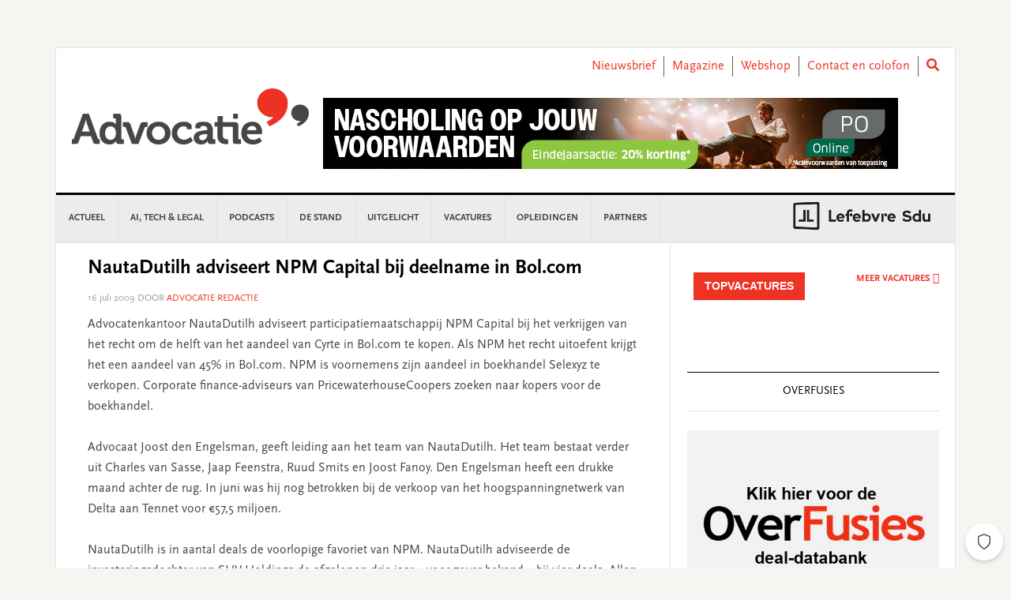

--- FILE ---
content_type: text/html; charset=UTF-8
request_url: https://www.advocatie.nl/deals/nautadutilh-adviseert-npm-capital-bij-deelname-in-bol-com/
body_size: 24379
content:
<!DOCTYPE html>
<html lang="nl-NL">
<head >
<meta charset="UTF-8" />
<meta name="viewport" content="width=device-width, initial-scale=1" />
<meta name='robots' content='noindex, follow' />
	<style>img:is([sizes="auto" i], [sizes^="auto," i]) { contain-intrinsic-size: 3000px 1500px }</style>
	
	<!-- This site is optimized with the Yoast SEO plugin v26.3 - https://yoast.com/wordpress/plugins/seo/ -->
	<title>NautaDutilh adviseert NPM Capital bij deelname in Bol.com - Advocatie</title>
	<meta property="og:locale" content="nl_NL" />
	<meta property="og:type" content="article" />
	<meta property="og:title" content="NautaDutilh adviseert NPM Capital bij deelname in Bol.com - Advocatie" />
	<meta property="og:description" content="Advocatenkantoor NautaDutilh adviseert participatiemaatschappij NPM Capital bij het verkrijgen van het recht om de helft van het aandeel van Cyrte in Bol.com te kopen. Als NPM het recht uitoefent krijgt het een aandeel van 45% in Bol.com. NPM is voornemens zijn aandeel in boekhandel Selexyz te verkopen. Corporate finance-adviseurs van PricewaterhouseCoopers zoeken naar kopers voor... lees verder" />
	<meta property="og:url" content="https://www.advocatie.nl/deals/nautadutilh-adviseert-npm-capital-bij-deelname-in-bol-com/" />
	<meta property="og:site_name" content="Advocatie" />
	<meta property="article:published_time" content="2009-07-16T14:00:43+00:00" />
	<meta property="article:modified_time" content="2019-12-02T17:09:39+00:00" />
	<meta name="author" content="Advocatie Redactie" />
	<meta name="twitter:card" content="summary_large_image" />
	<meta name="twitter:label1" content="Written by" />
	<meta name="twitter:data1" content="Advocatie Redactie" />
	<meta name="twitter:label2" content="Est. reading time" />
	<meta name="twitter:data2" content="1 minuut" />
	<script type="application/ld+json" class="yoast-schema-graph">{"@context":"https://schema.org","@graph":[{"@type":"WebPage","@id":"https://www.advocatie.nl/deals/nautadutilh-adviseert-npm-capital-bij-deelname-in-bol-com/","url":"https://www.advocatie.nl/deals/nautadutilh-adviseert-npm-capital-bij-deelname-in-bol-com/","name":"NautaDutilh adviseert NPM Capital bij deelname in Bol.com - Advocatie","isPartOf":{"@id":"https://www.advocatie.nl/#website"},"datePublished":"2009-07-16T14:00:43+00:00","dateModified":"2019-12-02T17:09:39+00:00","author":{"@id":"https://www.advocatie.nl/#/schema/person/aae1b37290a7c4f01ff9e779721a35b6"},"breadcrumb":{"@id":"https://www.advocatie.nl/deals/nautadutilh-adviseert-npm-capital-bij-deelname-in-bol-com/#breadcrumb"},"inLanguage":"nl-NL","potentialAction":[{"@type":"ReadAction","target":["https://www.advocatie.nl/deals/nautadutilh-adviseert-npm-capital-bij-deelname-in-bol-com/"]}]},{"@type":"BreadcrumbList","@id":"https://www.advocatie.nl/deals/nautadutilh-adviseert-npm-capital-bij-deelname-in-bol-com/#breadcrumb","itemListElement":[{"@type":"ListItem","position":1,"name":"Home","item":"https://www.advocatie.nl/"},{"@type":"ListItem","position":2,"name":"NautaDutilh adviseert NPM Capital bij deelname in Bol.com"}]},{"@type":"WebSite","@id":"https://www.advocatie.nl/#website","url":"https://www.advocatie.nl/","name":"Advocatie","description":"Dé nieuwssite voor advocaten, notarissen en juristen","potentialAction":[{"@type":"SearchAction","target":{"@type":"EntryPoint","urlTemplate":"https://www.advocatie.nl/?s={search_term_string}"},"query-input":{"@type":"PropertyValueSpecification","valueRequired":true,"valueName":"search_term_string"}}],"inLanguage":"nl-NL"},{"@type":"Person","@id":"https://www.advocatie.nl/#/schema/person/aae1b37290a7c4f01ff9e779721a35b6","name":"Advocatie Redactie","image":{"@type":"ImageObject","inLanguage":"nl-NL","@id":"https://www.advocatie.nl/#/schema/person/image/","url":"https://secure.gravatar.com/avatar/65da93957e422e5ea408b041c7dd7038b9720ce423d9e7b1c522a7d6c234fb90?s=96&d=mm&r=g","contentUrl":"https://secure.gravatar.com/avatar/65da93957e422e5ea408b041c7dd7038b9720ce423d9e7b1c522a7d6c234fb90?s=96&d=mm&r=g","caption":"Advocatie Redactie"},"url":"https://www.advocatie.nl/author/redactieadvocatie/"}]}</script>
	<!-- / Yoast SEO plugin. -->


<link rel='dns-prefetch' href='//use.fontawesome.com' />
<link rel='dns-prefetch' href='//fonts.googleapis.com' />
<link rel="alternate" type="application/rss+xml" title="Advocatie &raquo; feed" href="https://www.advocatie.nl/feed/" />
<link rel="alternate" type="application/rss+xml" title="Advocatie &raquo; reacties feed" href="https://www.advocatie.nl/comments/feed/" />
<script type="text/javascript" id="wpp-js" src="https://www.advocatie.nl/content/plugins/wordpress-popular-posts/assets/js/wpp.min.js?ver=7.3.6" data-sampling="0" data-sampling-rate="100" data-api-url="https://www.advocatie.nl/wp-json/wordpress-popular-posts" data-post-id="28415" data-token="a9e190e47d" data-lang="0" data-debug="0"></script>
<script type="text/javascript">
/* <![CDATA[ */
window._wpemojiSettings = {"baseUrl":"https:\/\/s.w.org\/images\/core\/emoji\/16.0.1\/72x72\/","ext":".png","svgUrl":"https:\/\/s.w.org\/images\/core\/emoji\/16.0.1\/svg\/","svgExt":".svg","source":{"concatemoji":"https:\/\/www.advocatie.nl\/wp\/wp-includes\/js\/wp-emoji-release.min.js?ver=6.8.3"}};
/*! This file is auto-generated */
!function(s,n){var o,i,e;function c(e){try{var t={supportTests:e,timestamp:(new Date).valueOf()};sessionStorage.setItem(o,JSON.stringify(t))}catch(e){}}function p(e,t,n){e.clearRect(0,0,e.canvas.width,e.canvas.height),e.fillText(t,0,0);var t=new Uint32Array(e.getImageData(0,0,e.canvas.width,e.canvas.height).data),a=(e.clearRect(0,0,e.canvas.width,e.canvas.height),e.fillText(n,0,0),new Uint32Array(e.getImageData(0,0,e.canvas.width,e.canvas.height).data));return t.every(function(e,t){return e===a[t]})}function u(e,t){e.clearRect(0,0,e.canvas.width,e.canvas.height),e.fillText(t,0,0);for(var n=e.getImageData(16,16,1,1),a=0;a<n.data.length;a++)if(0!==n.data[a])return!1;return!0}function f(e,t,n,a){switch(t){case"flag":return n(e,"\ud83c\udff3\ufe0f\u200d\u26a7\ufe0f","\ud83c\udff3\ufe0f\u200b\u26a7\ufe0f")?!1:!n(e,"\ud83c\udde8\ud83c\uddf6","\ud83c\udde8\u200b\ud83c\uddf6")&&!n(e,"\ud83c\udff4\udb40\udc67\udb40\udc62\udb40\udc65\udb40\udc6e\udb40\udc67\udb40\udc7f","\ud83c\udff4\u200b\udb40\udc67\u200b\udb40\udc62\u200b\udb40\udc65\u200b\udb40\udc6e\u200b\udb40\udc67\u200b\udb40\udc7f");case"emoji":return!a(e,"\ud83e\udedf")}return!1}function g(e,t,n,a){var r="undefined"!=typeof WorkerGlobalScope&&self instanceof WorkerGlobalScope?new OffscreenCanvas(300,150):s.createElement("canvas"),o=r.getContext("2d",{willReadFrequently:!0}),i=(o.textBaseline="top",o.font="600 32px Arial",{});return e.forEach(function(e){i[e]=t(o,e,n,a)}),i}function t(e){var t=s.createElement("script");t.src=e,t.defer=!0,s.head.appendChild(t)}"undefined"!=typeof Promise&&(o="wpEmojiSettingsSupports",i=["flag","emoji"],n.supports={everything:!0,everythingExceptFlag:!0},e=new Promise(function(e){s.addEventListener("DOMContentLoaded",e,{once:!0})}),new Promise(function(t){var n=function(){try{var e=JSON.parse(sessionStorage.getItem(o));if("object"==typeof e&&"number"==typeof e.timestamp&&(new Date).valueOf()<e.timestamp+604800&&"object"==typeof e.supportTests)return e.supportTests}catch(e){}return null}();if(!n){if("undefined"!=typeof Worker&&"undefined"!=typeof OffscreenCanvas&&"undefined"!=typeof URL&&URL.createObjectURL&&"undefined"!=typeof Blob)try{var e="postMessage("+g.toString()+"("+[JSON.stringify(i),f.toString(),p.toString(),u.toString()].join(",")+"));",a=new Blob([e],{type:"text/javascript"}),r=new Worker(URL.createObjectURL(a),{name:"wpTestEmojiSupports"});return void(r.onmessage=function(e){c(n=e.data),r.terminate(),t(n)})}catch(e){}c(n=g(i,f,p,u))}t(n)}).then(function(e){for(var t in e)n.supports[t]=e[t],n.supports.everything=n.supports.everything&&n.supports[t],"flag"!==t&&(n.supports.everythingExceptFlag=n.supports.everythingExceptFlag&&n.supports[t]);n.supports.everythingExceptFlag=n.supports.everythingExceptFlag&&!n.supports.flag,n.DOMReady=!1,n.readyCallback=function(){n.DOMReady=!0}}).then(function(){return e}).then(function(){var e;n.supports.everything||(n.readyCallback(),(e=n.source||{}).concatemoji?t(e.concatemoji):e.wpemoji&&e.twemoji&&(t(e.twemoji),t(e.wpemoji)))}))}((window,document),window._wpemojiSettings);
/* ]]> */
</script>
<link rel='stylesheet' id='news-pro-css' href='https://www.advocatie.nl/content/themes/child-theme/style.css?ver=15.1.0' type='text/css' media='all' />
<style id='wp-emoji-styles-inline-css' type='text/css'>

	img.wp-smiley, img.emoji {
		display: inline !important;
		border: none !important;
		box-shadow: none !important;
		height: 1em !important;
		width: 1em !important;
		margin: 0 0.07em !important;
		vertical-align: -0.1em !important;
		background: none !important;
		padding: 0 !important;
	}
</style>
<link rel='stylesheet' id='wp-block-library-css' href='https://www.advocatie.nl/wp/wp-includes/css/dist/block-library/style.min.css?ver=6.8.3' type='text/css' media='all' />
<style id='classic-theme-styles-inline-css' type='text/css'>
/*! This file is auto-generated */
.wp-block-button__link{color:#fff;background-color:#32373c;border-radius:9999px;box-shadow:none;text-decoration:none;padding:calc(.667em + 2px) calc(1.333em + 2px);font-size:1.125em}.wp-block-file__button{background:#32373c;color:#fff;text-decoration:none}
</style>
<style id='filebird-block-filebird-gallery-style-inline-css' type='text/css'>
ul.filebird-block-filebird-gallery{margin:auto!important;padding:0!important;width:100%}ul.filebird-block-filebird-gallery.layout-grid{display:grid;grid-gap:20px;align-items:stretch;grid-template-columns:repeat(var(--columns),1fr);justify-items:stretch}ul.filebird-block-filebird-gallery.layout-grid li img{border:1px solid #ccc;box-shadow:2px 2px 6px 0 rgba(0,0,0,.3);height:100%;max-width:100%;-o-object-fit:cover;object-fit:cover;width:100%}ul.filebird-block-filebird-gallery.layout-masonry{-moz-column-count:var(--columns);-moz-column-gap:var(--space);column-gap:var(--space);-moz-column-width:var(--min-width);columns:var(--min-width) var(--columns);display:block;overflow:auto}ul.filebird-block-filebird-gallery.layout-masonry li{margin-bottom:var(--space)}ul.filebird-block-filebird-gallery li{list-style:none}ul.filebird-block-filebird-gallery li figure{height:100%;margin:0;padding:0;position:relative;width:100%}ul.filebird-block-filebird-gallery li figure figcaption{background:linear-gradient(0deg,rgba(0,0,0,.7),rgba(0,0,0,.3) 70%,transparent);bottom:0;box-sizing:border-box;color:#fff;font-size:.8em;margin:0;max-height:100%;overflow:auto;padding:3em .77em .7em;position:absolute;text-align:center;width:100%;z-index:2}ul.filebird-block-filebird-gallery li figure figcaption a{color:inherit}

</style>
<style id='global-styles-inline-css' type='text/css'>
:root{--wp--preset--aspect-ratio--square: 1;--wp--preset--aspect-ratio--4-3: 4/3;--wp--preset--aspect-ratio--3-4: 3/4;--wp--preset--aspect-ratio--3-2: 3/2;--wp--preset--aspect-ratio--2-3: 2/3;--wp--preset--aspect-ratio--16-9: 16/9;--wp--preset--aspect-ratio--9-16: 9/16;--wp--preset--color--black: #000000;--wp--preset--color--cyan-bluish-gray: #abb8c3;--wp--preset--color--white: #ffffff;--wp--preset--color--pale-pink: #f78da7;--wp--preset--color--vivid-red: #cf2e2e;--wp--preset--color--luminous-vivid-orange: #ff6900;--wp--preset--color--luminous-vivid-amber: #fcb900;--wp--preset--color--light-green-cyan: #7bdcb5;--wp--preset--color--vivid-green-cyan: #00d084;--wp--preset--color--pale-cyan-blue: #8ed1fc;--wp--preset--color--vivid-cyan-blue: #0693e3;--wp--preset--color--vivid-purple: #9b51e0;--wp--preset--gradient--vivid-cyan-blue-to-vivid-purple: linear-gradient(135deg,rgba(6,147,227,1) 0%,rgb(155,81,224) 100%);--wp--preset--gradient--light-green-cyan-to-vivid-green-cyan: linear-gradient(135deg,rgb(122,220,180) 0%,rgb(0,208,130) 100%);--wp--preset--gradient--luminous-vivid-amber-to-luminous-vivid-orange: linear-gradient(135deg,rgba(252,185,0,1) 0%,rgba(255,105,0,1) 100%);--wp--preset--gradient--luminous-vivid-orange-to-vivid-red: linear-gradient(135deg,rgba(255,105,0,1) 0%,rgb(207,46,46) 100%);--wp--preset--gradient--very-light-gray-to-cyan-bluish-gray: linear-gradient(135deg,rgb(238,238,238) 0%,rgb(169,184,195) 100%);--wp--preset--gradient--cool-to-warm-spectrum: linear-gradient(135deg,rgb(74,234,220) 0%,rgb(151,120,209) 20%,rgb(207,42,186) 40%,rgb(238,44,130) 60%,rgb(251,105,98) 80%,rgb(254,248,76) 100%);--wp--preset--gradient--blush-light-purple: linear-gradient(135deg,rgb(255,206,236) 0%,rgb(152,150,240) 100%);--wp--preset--gradient--blush-bordeaux: linear-gradient(135deg,rgb(254,205,165) 0%,rgb(254,45,45) 50%,rgb(107,0,62) 100%);--wp--preset--gradient--luminous-dusk: linear-gradient(135deg,rgb(255,203,112) 0%,rgb(199,81,192) 50%,rgb(65,88,208) 100%);--wp--preset--gradient--pale-ocean: linear-gradient(135deg,rgb(255,245,203) 0%,rgb(182,227,212) 50%,rgb(51,167,181) 100%);--wp--preset--gradient--electric-grass: linear-gradient(135deg,rgb(202,248,128) 0%,rgb(113,206,126) 100%);--wp--preset--gradient--midnight: linear-gradient(135deg,rgb(2,3,129) 0%,rgb(40,116,252) 100%);--wp--preset--font-size--small: 13px;--wp--preset--font-size--medium: 20px;--wp--preset--font-size--large: 36px;--wp--preset--font-size--x-large: 42px;--wp--preset--spacing--20: 0.44rem;--wp--preset--spacing--30: 0.67rem;--wp--preset--spacing--40: 1rem;--wp--preset--spacing--50: 1.5rem;--wp--preset--spacing--60: 2.25rem;--wp--preset--spacing--70: 3.38rem;--wp--preset--spacing--80: 5.06rem;--wp--preset--shadow--natural: 6px 6px 9px rgba(0, 0, 0, 0.2);--wp--preset--shadow--deep: 12px 12px 50px rgba(0, 0, 0, 0.4);--wp--preset--shadow--sharp: 6px 6px 0px rgba(0, 0, 0, 0.2);--wp--preset--shadow--outlined: 6px 6px 0px -3px rgba(255, 255, 255, 1), 6px 6px rgba(0, 0, 0, 1);--wp--preset--shadow--crisp: 6px 6px 0px rgba(0, 0, 0, 1);}:where(.is-layout-flex){gap: 0.5em;}:where(.is-layout-grid){gap: 0.5em;}body .is-layout-flex{display: flex;}.is-layout-flex{flex-wrap: wrap;align-items: center;}.is-layout-flex > :is(*, div){margin: 0;}body .is-layout-grid{display: grid;}.is-layout-grid > :is(*, div){margin: 0;}:where(.wp-block-columns.is-layout-flex){gap: 2em;}:where(.wp-block-columns.is-layout-grid){gap: 2em;}:where(.wp-block-post-template.is-layout-flex){gap: 1.25em;}:where(.wp-block-post-template.is-layout-grid){gap: 1.25em;}.has-black-color{color: var(--wp--preset--color--black) !important;}.has-cyan-bluish-gray-color{color: var(--wp--preset--color--cyan-bluish-gray) !important;}.has-white-color{color: var(--wp--preset--color--white) !important;}.has-pale-pink-color{color: var(--wp--preset--color--pale-pink) !important;}.has-vivid-red-color{color: var(--wp--preset--color--vivid-red) !important;}.has-luminous-vivid-orange-color{color: var(--wp--preset--color--luminous-vivid-orange) !important;}.has-luminous-vivid-amber-color{color: var(--wp--preset--color--luminous-vivid-amber) !important;}.has-light-green-cyan-color{color: var(--wp--preset--color--light-green-cyan) !important;}.has-vivid-green-cyan-color{color: var(--wp--preset--color--vivid-green-cyan) !important;}.has-pale-cyan-blue-color{color: var(--wp--preset--color--pale-cyan-blue) !important;}.has-vivid-cyan-blue-color{color: var(--wp--preset--color--vivid-cyan-blue) !important;}.has-vivid-purple-color{color: var(--wp--preset--color--vivid-purple) !important;}.has-black-background-color{background-color: var(--wp--preset--color--black) !important;}.has-cyan-bluish-gray-background-color{background-color: var(--wp--preset--color--cyan-bluish-gray) !important;}.has-white-background-color{background-color: var(--wp--preset--color--white) !important;}.has-pale-pink-background-color{background-color: var(--wp--preset--color--pale-pink) !important;}.has-vivid-red-background-color{background-color: var(--wp--preset--color--vivid-red) !important;}.has-luminous-vivid-orange-background-color{background-color: var(--wp--preset--color--luminous-vivid-orange) !important;}.has-luminous-vivid-amber-background-color{background-color: var(--wp--preset--color--luminous-vivid-amber) !important;}.has-light-green-cyan-background-color{background-color: var(--wp--preset--color--light-green-cyan) !important;}.has-vivid-green-cyan-background-color{background-color: var(--wp--preset--color--vivid-green-cyan) !important;}.has-pale-cyan-blue-background-color{background-color: var(--wp--preset--color--pale-cyan-blue) !important;}.has-vivid-cyan-blue-background-color{background-color: var(--wp--preset--color--vivid-cyan-blue) !important;}.has-vivid-purple-background-color{background-color: var(--wp--preset--color--vivid-purple) !important;}.has-black-border-color{border-color: var(--wp--preset--color--black) !important;}.has-cyan-bluish-gray-border-color{border-color: var(--wp--preset--color--cyan-bluish-gray) !important;}.has-white-border-color{border-color: var(--wp--preset--color--white) !important;}.has-pale-pink-border-color{border-color: var(--wp--preset--color--pale-pink) !important;}.has-vivid-red-border-color{border-color: var(--wp--preset--color--vivid-red) !important;}.has-luminous-vivid-orange-border-color{border-color: var(--wp--preset--color--luminous-vivid-orange) !important;}.has-luminous-vivid-amber-border-color{border-color: var(--wp--preset--color--luminous-vivid-amber) !important;}.has-light-green-cyan-border-color{border-color: var(--wp--preset--color--light-green-cyan) !important;}.has-vivid-green-cyan-border-color{border-color: var(--wp--preset--color--vivid-green-cyan) !important;}.has-pale-cyan-blue-border-color{border-color: var(--wp--preset--color--pale-cyan-blue) !important;}.has-vivid-cyan-blue-border-color{border-color: var(--wp--preset--color--vivid-cyan-blue) !important;}.has-vivid-purple-border-color{border-color: var(--wp--preset--color--vivid-purple) !important;}.has-vivid-cyan-blue-to-vivid-purple-gradient-background{background: var(--wp--preset--gradient--vivid-cyan-blue-to-vivid-purple) !important;}.has-light-green-cyan-to-vivid-green-cyan-gradient-background{background: var(--wp--preset--gradient--light-green-cyan-to-vivid-green-cyan) !important;}.has-luminous-vivid-amber-to-luminous-vivid-orange-gradient-background{background: var(--wp--preset--gradient--luminous-vivid-amber-to-luminous-vivid-orange) !important;}.has-luminous-vivid-orange-to-vivid-red-gradient-background{background: var(--wp--preset--gradient--luminous-vivid-orange-to-vivid-red) !important;}.has-very-light-gray-to-cyan-bluish-gray-gradient-background{background: var(--wp--preset--gradient--very-light-gray-to-cyan-bluish-gray) !important;}.has-cool-to-warm-spectrum-gradient-background{background: var(--wp--preset--gradient--cool-to-warm-spectrum) !important;}.has-blush-light-purple-gradient-background{background: var(--wp--preset--gradient--blush-light-purple) !important;}.has-blush-bordeaux-gradient-background{background: var(--wp--preset--gradient--blush-bordeaux) !important;}.has-luminous-dusk-gradient-background{background: var(--wp--preset--gradient--luminous-dusk) !important;}.has-pale-ocean-gradient-background{background: var(--wp--preset--gradient--pale-ocean) !important;}.has-electric-grass-gradient-background{background: var(--wp--preset--gradient--electric-grass) !important;}.has-midnight-gradient-background{background: var(--wp--preset--gradient--midnight) !important;}.has-small-font-size{font-size: var(--wp--preset--font-size--small) !important;}.has-medium-font-size{font-size: var(--wp--preset--font-size--medium) !important;}.has-large-font-size{font-size: var(--wp--preset--font-size--large) !important;}.has-x-large-font-size{font-size: var(--wp--preset--font-size--x-large) !important;}
:where(.wp-block-post-template.is-layout-flex){gap: 1.25em;}:where(.wp-block-post-template.is-layout-grid){gap: 1.25em;}
:where(.wp-block-columns.is-layout-flex){gap: 2em;}:where(.wp-block-columns.is-layout-grid){gap: 2em;}
:root :where(.wp-block-pullquote){font-size: 1.5em;line-height: 1.6;}
</style>
<link rel='stylesheet' id='wpos-slick-style-css' href='https://www.advocatie.nl/content/plugins/wp-responsive-recent-post-slider/assets/css/slick.css?ver=3.6.5' type='text/css' media='all' />
<link rel='stylesheet' id='wppsac-public-style-css' href='https://www.advocatie.nl/content/plugins/wp-responsive-recent-post-slider/assets/css/recent-post-style.css?ver=3.6.5' type='text/css' media='all' />
<link rel='stylesheet' id='ads-for-wp-front-css-css' href='https://www.advocatie.nl/content/plugins/ads-for-wp/public/assets/css/adsforwp-front.min.css?ver=1.9.33' type='text/css' media='all' />
<link rel='stylesheet' id='sdu-vacancies-css' href='https://www.advocatie.nl/content/plugins/sdu-vacancies/resources/css/style.min.css?ver=1.0.0' type='text/css' media='all' />
<link rel='stylesheet' id='wordpress-popular-posts-css-css' href='https://www.advocatie.nl/content/plugins/wordpress-popular-posts/assets/css/wpp.css?ver=7.3.6' type='text/css' media='all' />
<link rel='stylesheet' id='search-filter-plugin-styles-css' href='https://www.advocatie.nl/content/plugins/search-filter-pro/public/assets/css/search-filter.min.css?ver=2.5.19' type='text/css' media='all' />
<link rel='stylesheet' id='wppopups-base-css' href='https://www.advocatie.nl/content/plugins/wp-popups-lite/src/assets/css/wppopups-base.css?ver=2.2.0.3' type='text/css' media='all' />
<link rel='stylesheet' id='widgetopts-styles-css' href='https://www.advocatie.nl/content/plugins/widget-options/assets/css/widget-options.css?ver=4.1.3' type='text/css' media='all' />
<link rel='stylesheet' id='child-theme-css-multisite-css' href='https://www.advocatie.nl/content/themes/child-theme/resources/css/style-advocatie.min.css?ver=15.1.0' type='text/css' media='all' />
<link rel='stylesheet' id='fontawesome-free-css' href='https://use.fontawesome.com/releases/v5.7.1/css/all.css?ver=15.1.0' type='text/css' media='all' />
<link rel='stylesheet' id='dashicons-css' href='https://www.advocatie.nl/wp/wp-includes/css/dashicons.min.css?ver=6.8.3' type='text/css' media='all' />
<link rel='stylesheet' id='google-fonts-css' href='//fonts.googleapis.com/css?family=Raleway%3A400%2C700&#038;ver=15.1.0' type='text/css' media='all' />
<link rel='stylesheet' id='heateor_sss_frontend_css-css' href='https://www.advocatie.nl/content/plugins/sassy-social-share/public/css/sassy-social-share-public.css?ver=3.3.79' type='text/css' media='all' />
<style id='heateor_sss_frontend_css-inline-css' type='text/css'>
.heateor_sss_button_instagram span.heateor_sss_svg,a.heateor_sss_instagram span.heateor_sss_svg{background:radial-gradient(circle at 30% 107%,#fdf497 0,#fdf497 5%,#fd5949 45%,#d6249f 60%,#285aeb 90%)}.heateor_sss_horizontal_sharing .heateor_sss_svg,.heateor_sss_standard_follow_icons_container .heateor_sss_svg{color:#fff;border-width:0px;border-style:solid;border-color:transparent}.heateor_sss_horizontal_sharing .heateorSssTCBackground{color:#666}.heateor_sss_horizontal_sharing span.heateor_sss_svg:hover,.heateor_sss_standard_follow_icons_container span.heateor_sss_svg:hover{border-color:transparent;}.heateor_sss_vertical_sharing span.heateor_sss_svg,.heateor_sss_floating_follow_icons_container span.heateor_sss_svg{color:#fff;border-width:0px;border-style:solid;border-color:transparent;}.heateor_sss_vertical_sharing .heateorSssTCBackground{color:#666;}.heateor_sss_vertical_sharing span.heateor_sss_svg:hover,.heateor_sss_floating_follow_icons_container span.heateor_sss_svg:hover{border-color:transparent;}@media screen and (max-width:783px) {.heateor_sss_vertical_sharing{display:none!important}}
</style>
<script type="text/javascript" id="real3d-flipbook-global-js-extra">
/* <![CDATA[ */
var flipbookOptions_global = {"pages":[],"pdfUrl":"","printPdfUrl":"","tableOfContent":[],"id":"","bookId":"","date":"","lightboxThumbnailUrl":"","mode":"normal","viewMode":"webgl","pageTextureSize":"2048","pageTextureSizeSmall":"1500","pageTextureSizeMobile":"","pageTextureSizeMobileSmall":"1024","minPixelRatio":"1","pdfTextLayer":"true","zoomMin":"0.9","zoomStep":"2","zoomSize":"","zoomReset":"false","doubleClickZoom":"true","pageDrag":"true","singlePageMode":"false","pageFlipDuration":"1","sound":"true","startPage":"1","pageNumberOffset":"0","deeplinking":{"enabled":"false","prefix":""},"responsiveView":"true","responsiveViewTreshold":"768","responsiveViewRatio":"1","cover":"true","backCover":"true","scaleCover":"false","pageCaptions":"false","height":"400","responsiveHeight":"true","containerRatio":"","thumbnailsOnStart":"false","contentOnStart":"false","searchOnStart":"","searchResultsThumbs":"false","tableOfContentCloseOnClick":"true","thumbsCloseOnClick":"true","autoplayOnStart":"false","autoplayInterval":"3000","autoplayLoop":"true","autoplayStartPage":"1","rightToLeft":"false","pageWidth":"","pageHeight":"","thumbSize":"130","logoImg":"","logoUrl":"","logoUrlTarget":"","logoCSS":"position:absolute;left:0;top:0;","menuSelector":"","zIndex":"auto","preloaderText":"","googleAnalyticsTrackingCode":"","pdfBrowserViewerIfIE":"true","modeMobile":"","viewModeMobile":"","aspectMobile":"","aspectRatioMobile":"0.71","singlePageModeIfMobile":"false","logoHideOnMobile":"false","mobile":{"thumbnailsOnStart":"false","contentOnStart":"false","pagesInMemory":"6","bitmapResizeHeight":"","bitmapResizeQuality":"","currentPage":{"enabled":"false"},"pdfUrl":""},"lightboxCssClass":"","lightboxLink":"","lightboxLinkNewWindow":"true","lightboxBackground":"rgb(81, 85, 88)","lightboxBackgroundPattern":"","lightboxBackgroundImage":"","lightboxContainerCSS":"display:inline-block;padding:10px;","lightboxThumbnailHeight":"300","lightboxThumbnailUrlCSS":"display:block;","lightboxThumbnailInfo":"false","lightboxThumbnailInfoText":"","lightboxThumbnailInfoCSS":"top: 0;  width: 100%; height: 100%; font-size: 16px; color: #000; background: rgba(255,255,255,.8); ","showTitle":"false","showDate":"false","hideThumbnail":"false","lightboxText":"","lightboxTextCSS":"display:block;","lightboxTextPosition":"top","lightBoxOpened":"false","lightBoxFullscreen":"false","lightboxStartPage":"","lightboxMarginV":"0","lightboxMarginH":"0","lights":"true","lightPositionX":"0","lightPositionY":"150","lightPositionZ":"1400","lightIntensity":"0.6","shadows":"true","shadowMapSize":"2048","shadowOpacity":"0.2","shadowDistance":"15","pageHardness":"2","coverHardness":"2","pageRoughness":"1","pageMetalness":"0","pageSegmentsW":"6","pageSegmentsH":"1","pagesInMemory":"20","bitmapResizeHeight":"","bitmapResizeQuality":"","pageMiddleShadowSize":"2","pageMiddleShadowColorL":"#999999","pageMiddleShadowColorR":"#777777","antialias":"false","pan":"0","tilt":"0","rotateCameraOnMouseDrag":"true","panMax":"20","panMin":"-20","tiltMax":"0","tiltMin":"-60","currentPage":{"enabled":"true","title":"Current page","hAlign":"left","vAlign":"top"},"btnAutoplay":{"enabled":"true","title":"Autoplay","icon":"fa-play","iconAlt":"fa-pause","icon2":"play_arrow","iconAlt2":"pause"},"btnNext":{"enabled":"true","title":"Next Page","icon":"fa-chevron-right","icon2":"chevron_right"},"btnLast":{"enabled":"false","title":"Last Page","icon":"fa-angle-double-right","icon2":"last_page"},"btnPrev":{"enabled":"true","title":"Previous Page","icon":"fa-chevron-left","icon2":"chevron_left"},"btnFirst":{"enabled":"false","title":"First Page","icon":"fa-angle-double-left","icon2":"first_page"},"btnZoomIn":{"enabled":"true","title":"Zoom in","icon":"fa-plus","icon2":"zoom_in"},"btnZoomOut":{"enabled":"true","title":"Zoom out","icon":"fa-minus","icon2":"zoom_out"},"btnToc":{"enabled":"true","title":"Table of Contents","icon":"fa-list-ol","icon2":"toc"},"btnThumbs":{"enabled":"true","title":"Pages","icon":"fa-th-large","icon2":"view_module"},"btnShare":{"enabled":"true","title":"Share","icon":"fa-share-alt","icon2":"share"},"btnNotes":{"enabled":"false","title":"Notes"},"btnDownloadPages":{"enabled":"false","url":"","title":"Download pages","icon":"fa-download","icon2":"file_download"},"btnDownloadPdf":{"enabled":"false","url":"","title":"Download PDF","forceDownload":"true","openInNewWindow":"true","icon":"fa-file","icon2":"picture_as_pdf"},"btnSound":{"enabled":"true","title":"Sound","icon":"fa-volume-up","iconAlt":"fa-volume-off","icon2":"volume_up","iconAlt2":"volume_mute"},"btnExpand":{"enabled":"true","title":"Toggle fullscreen","icon":"fa-expand","iconAlt":"fa-compress","icon2":"fullscreen","iconAlt2":"fullscreen_exit"},"btnSingle":{"enabled":"true","title":"Toggle single page"},"btnSearch":{"enabled":"false","title":"Search","icon":"fas fa-search","icon2":"search"},"search":{"enabled":"false","title":"Search"},"btnBookmark":{"enabled":"false","title":"Bookmark","icon":"fas fa-bookmark","icon2":"bookmark"},"btnPrint":{"enabled":"true","title":"Print","icon":"fa-print","icon2":"print"},"btnTools":{"enabled":"true","title":"Tools"},"btnClose":{"enabled":"true","title":"Close"},"whatsapp":{"enabled":"true"},"twitter":{"enabled":"true"},"facebook":{"enabled":"true"},"pinterest":{"enabled":"true"},"email":{"enabled":"true"},"linkedin":{"enabled":"true"},"digg":{"enabled":"false"},"reddit":{"enabled":"false"},"shareUrl":"","shareTitle":"","shareImage":"","layout":"1","icons":"font awesome","skin":"light","useFontAwesome5":"true","sideNavigationButtons":"true","menuNavigationButtons":"false","backgroundColor":"rgb(81, 85, 88)","backgroundPattern":"","backgroundImage":"","backgroundTransparent":"false","menuBackground":"","menuShadow":"","menuMargin":"0","menuPadding":"0","menuOverBook":"false","menuFloating":"false","menuTransparent":"false","menu2Background":"","menu2Shadow":"","menu2Margin":"0","menu2Padding":"0","menu2OverBook":"true","menu2Floating":"false","menu2Transparent":"true","skinColor":"","skinBackground":"","hideMenu":"false","menuAlignHorizontal":"center","btnColor":"","btnColorHover":"","btnBackground":"none","btnRadius":"0","btnMargin":"0","btnSize":"14","btnPaddingV":"10","btnPaddingH":"10","btnShadow":"","btnTextShadow":"","btnBorder":"","arrowColor":"#fff","arrowColorHover":"#fff","arrowBackground":"rgba(0,0,0,0)","arrowBackgroundHover":"rgba(0, 0, 0, .15)","arrowRadius":"4","arrowMargin":"4","arrowSize":"40","arrowPadding":"10","arrowTextShadow":"0px 0px 1px rgba(0, 0, 0, 1)","arrowBorder":"","closeBtnColorHover":"#FFF","closeBtnBackground":"rgba(0,0,0,.4)","closeBtnRadius":"0","closeBtnMargin":"0","closeBtnSize":"20","closeBtnPadding":"5","closeBtnTextShadow":"","closeBtnBorder":"","floatingBtnColor":"","floatingBtnColorHover":"","floatingBtnBackground":"","floatingBtnBackgroundHover":"","floatingBtnRadius":"","floatingBtnMargin":"","floatingBtnSize":"","floatingBtnPadding":"","floatingBtnShadow":"","floatingBtnTextShadow":"","floatingBtnBorder":"","currentPageMarginV":"5","currentPageMarginH":"5","arrowsAlwaysEnabledForNavigation":"false","arrowsDisabledNotFullscreen":"true","touchSwipeEnabled":"true","fitToWidth":"false","rightClickEnabled":"true","linkColor":"rgba(0, 0, 0, 0)","linkColorHover":"rgba(255, 255, 0, 1)","linkOpacity":"0.4","linkTarget":"_blank","pdfAutoLinks":"false","disableRange":"false","strings":{"print":"Print","printLeftPage":"Print left page","printRightPage":"Print right page","printCurrentPage":"Print current page","printAllPages":"Print all pages","download":"Download","downloadLeftPage":"Download left page","downloadRightPage":"Download right page","downloadCurrentPage":"Download current page","downloadAllPages":"Download all pages","bookmarks":"Bookmarks","bookmarkLeftPage":"Bookmark left page","bookmarkRightPage":"Bookmark right page","bookmarkCurrentPage":"Bookmark current page","search":"Search","findInDocument":"Find in document","pagesFoundContaining":"pages found containing","noMatches":"No matches","matchesFound":"matches found","page":"Page","matches":"matches","thumbnails":"Thumbnails","tableOfContent":"Table of Contents","share":"Share","pressEscToClose":"Press ESC to close","password":"Password","addNote":"Add note","typeInYourNote":"Type in your note..."},"access":"free","backgroundMusic":"","cornerCurl":"false","pdfTools":{"pageHeight":1500,"thumbHeight":200,"quality":0.8,"textLayer":"true","autoConvert":"true"},"slug":"","convertPDFLinks":"true","convertPDFLinksWithClass":"","convertPDFLinksWithoutClass":"","overridePDFEmbedder":"true","overrideDflip":"true","overrideWonderPDFEmbed":"true","override3DFlipBook":"true","overridePDFjsViewer":"true","resumeReading":"false","previewPages":"","previewMode":"","textLayer":"false","aspectRatio":"2","pdfBrowserViewerIfMobile":"false","pdfBrowserViewerFullscreen":"true","pdfBrowserViewerFullscreenTarget":"_blank","btnTocIfMobile":"true","btnThumbsIfMobile":"true","btnShareIfMobile":"false","btnDownloadPagesIfMobile":"true","btnDownloadPdfIfMobile":"true","btnSoundIfMobile":"false","btnExpandIfMobile":"true","btnPrintIfMobile":"false","lightboxCloseOnClick":"false","btnSelect":{"enabled":"true","title":"Select tool","icon":"fas fa-i-cursor","icon2":"text_format"},"google_plus":{"enabled":"true"},"sideBtnColor":"#fff","sideBtnBackground":"rgba(0,0,0,.3)","sideBtnRadius":"0","sideBtnMargin":"0","sideBtnSize":"30","sideBtnPaddingV":"5","sideBtnPaddingH":"5","sideMenuOverBook":"true","sideMenuOverMenu":"true","sideMenuOverMenu2":"true","s":"1068afd2"};
/* ]]> */
</script>
<script type="text/javascript" src="https://www.advocatie.nl/wp/wp-includes/js/jquery/jquery.min.js?ver=3.7.1" id="jquery-core-js"></script>
<script type="text/javascript" src="https://www.advocatie.nl/wp/wp-includes/js/jquery/jquery-migrate.min.js?ver=3.4.1" id="jquery-migrate-js"></script>
<script type="text/javascript" id="search-filter-plugin-build-js-extra">
/* <![CDATA[ */
var SF_LDATA = {"ajax_url":"https:\/\/www.advocatie.nl\/wp\/wp-admin\/admin-ajax.php","home_url":"https:\/\/www.advocatie.nl\/","extensions":[]};
/* ]]> */
</script>
<script type="text/javascript" src="https://www.advocatie.nl/content/plugins/search-filter-pro/public/assets/js/search-filter-build.min.js?ver=2.5.19" id="search-filter-plugin-build-js"></script>
<script type="text/javascript" src="https://www.advocatie.nl/content/plugins/search-filter-pro/public/assets/js/chosen.jquery.min.js?ver=2.5.19" id="search-filter-plugin-chosen-js"></script>
<link rel="https://api.w.org/" href="https://www.advocatie.nl/wp-json/" /><link rel="alternate" title="JSON" type="application/json" href="https://www.advocatie.nl/wp-json/wp/v2/posts/28415" /><link rel="EditURI" type="application/rsd+xml" title="RSD" href="https://www.advocatie.nl/wp/xmlrpc.php?rsd" />
<meta name="generator" content="WordPress 6.8.3" />
<link rel='shortlink' href='https://www.advocatie.nl/?p=28415' />
<link rel="alternate" title="oEmbed (JSON)" type="application/json+oembed" href="https://www.advocatie.nl/wp-json/oembed/1.0/embed?url=https%3A%2F%2Fwww.advocatie.nl%2Fdeals%2Fnautadutilh-adviseert-npm-capital-bij-deelname-in-bol-com%2F" />
<link rel="alternate" title="oEmbed (XML)" type="text/xml+oembed" href="https://www.advocatie.nl/wp-json/oembed/1.0/embed?url=https%3A%2F%2Fwww.advocatie.nl%2Fdeals%2Fnautadutilh-adviseert-npm-capital-bij-deelname-in-bol-com%2F&#038;format=xml" />

<!-- This site is using AdRotate v5.16 to display their advertisements - https://ajdg.solutions/ -->
<!-- AdRotate CSS -->
<style type="text/css" media="screen">
	.g { margin:0px; padding:0px; overflow:hidden; line-height:1; zoom:1; }
	.g img { height:auto; }
	.g-col { position:relative; float:left; }
	.g-col:first-child { margin-left: 0; }
	.g-col:last-child { margin-right: 0; }
	.g-1 { margin:0px;  width:100%; max-width:728px; height:100%; max-height:90px; }
	.g-2 { margin:0px;  width:100%; max-width:300px; height:100%; max-height:250px; }
	.g-3 { margin:0px;  width:100%; max-width:336px; height:100%; max-height:280px; }
	@media only screen and (max-width: 480px) {
		.g-col, .g-dyn, .g-single { width:100%; margin-left:0; margin-right:0; }
	}
</style>
<!-- /AdRotate CSS -->

		<script type="text/javascript">              
				jQuery(document).ready( function($) {    
					if ($('#adsforwp-hidden-block').length == 0 ) {
						$.getScript("https://www.advocatie.nl/wp/front.js");
					}
				});
		</script>
												<script async='async' src='https://www.googletagservices.com/tag/js/gpt.js'></script>
									<script>
									var googletag = googletag || {};
									googletag.cmd = googletag.cmd || [];
									</script>

									<script>
									googletag.cmd.push(function() {                                                   
										googletag.defineSlot('4996/dqa.sdu.advocatie.nl', [728, 90], 'div-gpt-ad-1576079708526-0').addService(googletag.pubads()); 
										googletag.pubads().enableSingleRequest();
										googletag.enableServices();
									});
									</script>

							            <style id="wpp-loading-animation-styles">@-webkit-keyframes bgslide{from{background-position-x:0}to{background-position-x:-200%}}@keyframes bgslide{from{background-position-x:0}to{background-position-x:-200%}}.wpp-widget-block-placeholder,.wpp-shortcode-placeholder{margin:0 auto;width:60px;height:3px;background:#dd3737;background:linear-gradient(90deg,#dd3737 0%,#571313 10%,#dd3737 100%);background-size:200% auto;border-radius:3px;-webkit-animation:bgslide 1s infinite linear;animation:bgslide 1s infinite linear}</style>
            <link rel="pingback" href="https://www.advocatie.nl/wp/xmlrpc.php" />
<script src="https://www.googleoptimize.com/optimize.js?id=OPT-PZPHQ8D"></script>

<meta name="google-site-verification" content="Aoy7Qb57vgotiHDenTpKXox8F9pU1dJL5uaSpU9SWCw" /><style type="text/css">.site-title a { background: url(https://www.advocatie.nl/content/uploads/Advocatie-logo-1.png) no-repeat !important; }</style>
    <script>
      window.dataLayer = window.dataLayer || [];
    </script>

	    <!-- Google Tag Manager -->
    <script>(function (w, d, s, l, i) {
				w[l] = w[l] || [];
				w[l].push({
					'gtm.start':
						new Date().getTime(), event: 'gtm.js'
				});
				var f = d.getElementsByTagName(s)[0],
					j = d.createElement(s), dl = l != 'dataLayer' ? '&l=' + l : '';
				j.async = true;
				j.src =
					'https://www.googletagmanager.com/gtm.js?id=' + i + dl;
				f.parentNode.insertBefore(j, f);
			})(window, document, 'script', 'dataLayer', 'GTM-NDQ7RT3');
    </script>
    <!-- End Google Tag Manager -->
	<style type="text/css">.recentcomments a{display:inline !important;padding:0 !important;margin:0 !important;}</style><style type="text/css">.blue-message {
background: none repeat scroll 0 0 #3399ff;
color: #ffffff;
text-shadow: none;
font-size: 14px;
line-height: 24px;
padding: 10px;
}.green-message {
background: none repeat scroll 0 0 #8cc14c;
color: #ffffff;
text-shadow: none;
font-size: 14px;
line-height: 24px;
padding: 10px;
}.orange-message {
background: none repeat scroll 0 0 #faa732;
color: #ffffff;
text-shadow: none;
font-size: 14px;
line-height: 24px;
padding: 10px;
}.red-message {
background: none repeat scroll 0 0 #da4d31;
color: #ffffff;
text-shadow: none;
font-size: 14px;
line-height: 24px;
padding: 10px;
}.grey-message {
background: none repeat scroll 0 0 #53555c;
color: #ffffff;
text-shadow: none;
font-size: 14px;
line-height: 24px;
padding: 10px;
}.left-block {
background: none repeat scroll 0 0px, radial-gradient(ellipse at center center, #ffffff 0%, #f2f2f2 100%) repeat scroll 0 0 rgba(0, 0, 0, 0);
color: #8b8e97;
padding: 10px;
margin: 10px;
float: left;
}.right-block {
background: none repeat scroll 0 0px, radial-gradient(ellipse at center center, #ffffff 0%, #f2f2f2 100%) repeat scroll 0 0 rgba(0, 0, 0, 0);
color: #8b8e97;
padding: 10px;
margin: 10px;
float: right;
}.blockquotes {
background: none;
border-left: 5px solid #f1f1f1;
color: #8B8E97;
font-size: 14px;
font-style: italic;
line-height: 22px;
padding-left: 15px;
padding: 10px;
width: 60%;
float: left;
}</style><style type="text/css" id="spu-css-61841" class="spu-css">		#spu-bg-61841 {
			background-color: rgba(205, 205, 205, 0.33);
		}

		#spu-61841 .spu-close {
			font-size: 20px;
			color: rgb(255, 255, 255);
			text-shadow: 0 1px 0 #000;
		}

		#spu-61841 .spu-close:hover {
			color: #000;
		}

		#spu-61841 {
			background-color: rgb(255, 255, 255);
			max-width: 400px;
			border-radius: 0px;
			
					height: auto;
					box-shadow:  2px 2px 5px 5px #ccc;
				}

		#spu-61841 .spu-container {
					border: 1px solid;
			border-color: rgba(0, 0, 0, 0.22);
			border-radius: 0px;
			margin: 14px;
					padding: 25px;
			height: calc(100% - 28px);
		}
		/*
		* Add custom CSS for this popup
		* Be sure to start your rules with #spu-76215 { } and use !important when needed to override plugin rules
		*/
		#spu-61841 a { 
		    background-color: #f30027 !important;
		    color: #fff !important;
		    line-height: 38px;
		    padding-left: 14px;
		    padding-right: 14px;
		    border-radius: .5em;
		    padding-top: 14px;
		    padding-bottom:14px;
		    text-transform: uppercase !important;
		    font-size: 15px;
		    font-weight: bold;
		}						</style>
		<link rel="icon" href="https://www.advocatie.nl/content/uploads//cropped-favicon-advocatie-32x32.png" sizes="32x32" />
<link rel="icon" href="https://www.advocatie.nl/content/uploads//cropped-favicon-advocatie-192x192.png" sizes="192x192" />
<link rel="apple-touch-icon" href="https://www.advocatie.nl/content/uploads//cropped-favicon-advocatie-180x180.png" />
<meta name="msapplication-TileImage" content="https://www.advocatie.nl/content/uploads//cropped-favicon-advocatie-270x270.png" />
</head>
<body class="wp-singular post-template-default single single-post postid-28415 single-format-standard wp-theme-genesis wp-child-theme-child-theme custom-header header-image content-sidebar genesis-breadcrumbs-hidden genesis-footer-widgets-visible">    <!-- Google Tag Manager (noscript) -->
    <noscript>
        <iframe src="https://www.googletagmanager.com/ns.html?id=GTM-NDQ7RT3" height="0" width="0" style="display:none;visibility:hidden"></iframe>
    </noscript>
    <!-- End Google Tag Manager (noscript) -->
    <div class="site-container"><ul class="genesis-skip-link"><li><a href="#genesis-nav-primary" class="screen-reader-shortcut"> Skip to primary navigation</a></li><li><a href="#genesis-content" class="screen-reader-shortcut"> Skip to main content</a></li><li><a href="#genesis-sidebar-primary" class="screen-reader-shortcut"> Skip to primary sidebar</a></li><li><a href="#genesis-footer-widgets" class="screen-reader-shortcut"> Skip to footer</a></li></ul><div class="site-container-wrap"><div class="top-bar-header"><div class="wrap"><div class="top-bar-right"><section id="nav_menu-6" class="widget widget_nav_menu"><div class="widget-wrap"><div class="menu-top-bar-right-container"><ul id="menu-top-bar-right" class="menu"><li id="menu-item-16417" class="menu-item menu-item-type-post_type menu-item-object-page menu-item-16417"><a href="https://www.advocatie.nl/nieuwsbrief/">Nieuwsbrief</a></li>
<li id="menu-item-57736" class="menu-item menu-item-type-post_type menu-item-object-page menu-item-57736"><a href="https://www.advocatie.nl/advocatie-magazine/">Magazine</a></li>
<li id="menu-item-71119" class="menu-item menu-item-type-custom menu-item-object-custom menu-item-71119"><a href="https://www.sdu.nl/shop/juridisch.html">Webshop</a></li>
<li id="menu-item-16418" class="menu-item menu-item-type-post_type menu-item-object-page menu-item-16418"><a href="https://www.advocatie.nl/contact-colofon/">Contact en colofon</a></li>
<li class="menu-item menu-search-item"><i class="fa fa-search" aria-hidden="true"></i><form class="search-form" method="get" action="https://www.advocatie.nl/" role="search"><label class="search-form-label screen-reader-text" for="searchform-1">Search this website</label><input class="search-form-input" type="search" name="s" id="searchform-1" placeholder="Search this website"><button type="submit" class="search-form-submit" aria-label="Search">Zoek<span class="screen-reader-text">Search</span></button><meta content="https://www.advocatie.nl/?s={s}"></form></li></ul></div></div></section>
</div></div></div><header class="site-header"><div class="wrap"><div class="title-area"><p class="site-title"><a href="https://www.advocatie.nl/">Advocatie</a></p><p class="site-description">Dé nieuwssite voor advocaten, notarissen en juristen</p></div><div class="widget-area header-widget-area"><section id="adrotate_widgets-2" class="widget adrotate_widgets"><div class="widget-wrap"><div class="g g-1"><div class="g-dyn a-228 c-1"><a href='https://cmtt.nl/Advertisement/url/7695' target='_blank'><img src='https://cmtt.nl/Advertisement/image/7695/1.jpg'></a></div></div></div></section>
</div></div></header><nav class="nav-primary" aria-label="Main" id="genesis-nav-primary"><div class="wrap"><ul id="menu-hoofdmenu" class="menu genesis-nav-menu menu-primary js-superfish"><li id="menu-item-16333" class="menu-item menu-item-type-custom menu-item-object-custom menu-item-has-children menu-item-16333"><a href="#"><span >Actueel</span></a>
<ul class="sub-menu">
	<li id="menu-item-16334" class="menu-item menu-item-type-taxonomy menu-item-object-category menu-item-16334"><a href="https://www.advocatie.nl/category/nieuws/"><span >Nieuws</span></a></li>
	<li id="menu-item-49127" class="menu-item menu-item-type-taxonomy menu-item-object-category menu-item-49127"><a href="https://www.advocatie.nl/category/business/"><span >Business</span></a></li>
	<li id="menu-item-49129" class="menu-item menu-item-type-taxonomy menu-item-object-category menu-item-49129"><a href="https://www.advocatie.nl/category/tuchtrecht/"><span >Tuchtrecht</span></a></li>
	<li id="menu-item-49197" class="menu-item menu-item-type-taxonomy menu-item-object-category menu-item-49197"><a href="https://www.advocatie.nl/category/nieuwe-uitdaging-bij/"><span >Nieuwe uitdaging</span></a></li>
	<li id="menu-item-49131" class="menu-item menu-item-type-taxonomy menu-item-object-category current-post-ancestor current-menu-parent current-post-parent menu-item-49131"><a href="https://www.advocatie.nl/category/deals/"><span >Deals</span></a></li>
	<li id="menu-item-49128" class="menu-item menu-item-type-taxonomy menu-item-object-category menu-item-49128"><a href="https://www.advocatie.nl/category/human-interest/"><span >Human Interest</span></a></li>
	<li id="menu-item-49132" class="menu-item menu-item-type-taxonomy menu-item-object-category menu-item-49132"><a href="https://www.advocatie.nl/category/opinie-en-blogs/"><span >Opinie en blogs</span></a></li>
	<li id="menu-item-84861" class="menu-item menu-item-type-custom menu-item-object-custom menu-item-84861"><a href="https://www.advocatie.nl/buitenland"><span >Buitenland</span></a></li>
</ul>
</li>
<li id="menu-item-49194" class="menu-item menu-item-type-taxonomy menu-item-object-category menu-item-49194"><a href="https://www.advocatie.nl/category/innovatie-en-tech/"><span >AI, tech &amp; legal</span></a></li>
<li id="menu-item-56850" class="menu-item menu-item-type-taxonomy menu-item-object-category menu-item-56850"><a href="https://www.advocatie.nl/category/podcasts/"><span >Podcasts</span></a></li>
<li id="menu-item-16346" class="menu-item menu-item-type-custom menu-item-object-custom menu-item-has-children menu-item-16346"><a href="#"><span >De Stand</span></a>
<ul class="sub-menu">
	<li id="menu-item-16347" class="menu-item menu-item-type-post_type menu-item-object-page menu-item-16347"><a href="https://www.advocatie.nl/de-stand-advocatuur-advocatenkantoren-top-50-2025/"><span >Advocatuur Top 50</span></a></li>
	<li id="menu-item-58550" class="menu-item menu-item-type-post_type menu-item-object-page menu-item-58550"><a href="https://www.advocatie.nl/top-30-notariskantoren-2025/"><span >Notariaat Top 30</span></a></li>
	<li id="menu-item-78298" class="menu-item menu-item-type-post_type menu-item-object-page menu-item-78298"><a href="https://www.advocatie.nl/de-stand-van-de-advocatuur-en-het-notariaat/"><span >Archief De Stand</span></a></li>
</ul>
</li>
<li id="menu-item-84834" class="menu-item menu-item-type-custom menu-item-object-custom menu-item-84834"><a href="https://www.advocatie.nl/Uitgelicht"><span >Uitgelicht</span></a></li>
<li id="menu-item-16342" class="menu-item menu-item-type-custom menu-item-object-custom menu-item-16342"><a href="https://www.advocatie.nl/zoeken-vacatures"><span >Vacatures</span></a></li>
<li id="menu-item-58041" class="menu-item menu-item-type-custom menu-item-object-custom menu-item-58041"><a href="https://www.advocatie.nl/sdu-opleidingen-events/"><span >Opleidingen</span></a></li>
<li id="menu-item-69312" class="menu-item menu-item-type-custom menu-item-object-custom menu-item-has-children menu-item-69312"><a href="#"><span >Partners</span></a>
<ul class="sub-menu">
	<li id="menu-item-98758" class="menu-item menu-item-type-custom menu-item-object-custom menu-item-98758"><a href="https://www.advocatie.nl/kantoor/pkisigning/"><span >PKIsigning</span></a></li>
	<li id="menu-item-69316" class="menu-item menu-item-type-custom menu-item-object-custom menu-item-69316"><a href="https://www.advocatie.nl/kantoor/howden/"><span >Howden</span></a></li>
	<li id="menu-item-75831" class="menu-item menu-item-type-custom menu-item-object-custom menu-item-75831"><a href="https://www.advocatie.nl/kantoor/osr-juridische-opleidingen/"><span >OSR</span></a></li>
	<li id="menu-item-69319" class="menu-item menu-item-type-custom menu-item-object-custom menu-item-69319"><a href="https://www.advocatie.nl/kantoor/po-online/"><span >PO-Online</span></a></li>
</ul>
</li>
</ul></div></nav><div class="site-inner"><div class="content-sidebar-wrap"><main class="content" id="genesis-content"><article class="post-28415 post type-post status-publish format-standard category-deals partners-ao-shearman partners-goldman-sachs partners-loyens-loeff partners-nautadutilh partners-npm-capital entry" aria-label="NautaDutilh adviseert NPM Capital bij deelname in Bol.com"><header class="entry-header"><h1 class="entry-title">NautaDutilh adviseert NPM Capital bij deelname in Bol.com</h1>
<p class="entry-meta"><time class="entry-time">16 juli 2009</time> door <span class="entry-author"><a href="https://www.advocatie.nl/author/redactieadvocatie/" class="entry-author-link" rel="author"><span class="entry-author-name">Advocatie Redactie</span></a></span> </p></header><div class="entry-content"><p class="samenvatting-break">Advocatenkantoor NautaDutilh adviseert participatiemaatschappij NPM Capital bij het verkrijgen van het recht om de helft van het aandeel van Cyrte in Bol.com te kopen. Als NPM het recht uitoefent krijgt het een aandeel van 45% in Bol.com. NPM is voornemens zijn aandeel in boekhandel Selexyz te verkopen. Corporate finance-adviseurs van PricewaterhouseCoopers zoeken naar kopers voor de boekhandel.</p>
<p><span id="more-28415"></span>&#013;&#010;Advocaat Joost den Engelsman, geeft leiding aan het team van NautaDutilh. Het team bestaat verder uit Charles van Sasse, Jaap Feenstra, Ruud Smits en Joost Fanoy. Den Engelsman heeft een drukke maand achter de rug. In juni was hij nog betrokken bij de verkoop van het hoogspanningnetwerk van Delta aan Tennet voor €57,5 miljoen.&#013;&#010;&#013;&#010;</p>
<p>NautaDutilh is in aantal deals de voorlopige favoriet van NPM. NautaDutilh adviseerde de investeringsdochter van SHV Holdings de afgelopen drie jaar &#8211; voor zover bekend &#8211; bij vier deals. Allen &#038; Overy is nummer twee met twee deals. De laatste NPM-deal van NautaDutilh was de overname van Sea Accommodation Resorts in februari. </p>
<p>&#013;&#010;&#013;&#010;Eerder berichtte OverFusies.nl over de <a href="/node/460605">mogelijke betrokkenheid van Allen &#038; Overy als adviseur van Bol.com en Loyens &#038; Loeff en zakenbank Goldman Sachs aan de kant van Cyrte</a>. Zij waren de adviseurs bij de overname van Bol.com, maar het is nog niet bevestigd of ze bij de deelname van NPM ook van de partij zijn.&#013;&#010;&#013;&#010;</p>
<!--<rdf:RDF xmlns:rdf="http://www.w3.org/1999/02/22-rdf-syntax-ns#"
			xmlns:dc="http://purl.org/dc/elements/1.1/"
			xmlns:trackback="http://madskills.com/public/xml/rss/module/trackback/">
		<rdf:Description rdf:about="https://www.advocatie.nl/deals/nautadutilh-adviseert-npm-capital-bij-deelname-in-bol-com/"
    dc:identifier="https://www.advocatie.nl/deals/nautadutilh-adviseert-npm-capital-bij-deelname-in-bol-com/"
    dc:title="NautaDutilh adviseert NPM Capital bij deelname in Bol.com"
    trackback:ping="https://www.advocatie.nl/deals/nautadutilh-adviseert-npm-capital-bij-deelname-in-bol-com/trackback/" />
</rdf:RDF>-->
<p class="entry-meta"><span class="entry-categories">Filed Under: <a href="https://www.advocatie.nl/category/deals/" rel="category tag">Deals</a></span> </p></div><footer class="entry-footer"><div class="heateor_sss_sharing_container heateor_sss_horizontal_sharing" data-heateor-ss-offset="0" data-heateor-sss-href='https://www.advocatie.nl/deals/nautadutilh-adviseert-npm-capital-bij-deelname-in-bol-com/'><div class="heateor_sss_sharing_ul"><a aria-label="Facebook" class="heateor_sss_facebook" href="https://www.facebook.com/sharer/sharer.php?u=https%3A%2F%2Fwww.advocatie.nl%2Fdeals%2Fnautadutilh-adviseert-npm-capital-bij-deelname-in-bol-com%2F" title="Facebook" rel="nofollow noopener" target="_blank" style="font-size:32px!important;box-shadow:none;display:inline-block;vertical-align:middle"><span class="heateor_sss_svg" style="background-color:#0765FE;width:35px;height:35px;border-radius:999px;display:inline-block;opacity:1;float:left;font-size:32px;box-shadow:none;display:inline-block;font-size:16px;padding:0 4px;vertical-align:middle;background-repeat:repeat;overflow:hidden;padding:0;cursor:pointer;box-sizing:content-box"><svg style="display:block;border-radius:999px;" focusable="false" aria-hidden="true" xmlns="http://www.w3.org/2000/svg" width="100%" height="100%" viewBox="0 0 32 32"><path fill="#fff" d="M28 16c0-6.627-5.373-12-12-12S4 9.373 4 16c0 5.628 3.875 10.35 9.101 11.647v-7.98h-2.474V16H13.1v-1.58c0-4.085 1.849-5.978 5.859-5.978.76 0 2.072.15 2.608.298v3.325c-.283-.03-.775-.045-1.386-.045-1.967 0-2.728.745-2.728 2.683V16h3.92l-.673 3.667h-3.247v8.245C23.395 27.195 28 22.135 28 16Z"></path></svg></span></a><a aria-label="Linkedin" class="heateor_sss_button_linkedin" href="https://www.linkedin.com/sharing/share-offsite/?url=https%3A%2F%2Fwww.advocatie.nl%2Fdeals%2Fnautadutilh-adviseert-npm-capital-bij-deelname-in-bol-com%2F" title="Linkedin" rel="nofollow noopener" target="_blank" style="font-size:32px!important;box-shadow:none;display:inline-block;vertical-align:middle"><span class="heateor_sss_svg heateor_sss_s__default heateor_sss_s_linkedin" style="background-color:#0077b5;width:35px;height:35px;border-radius:999px;display:inline-block;opacity:1;float:left;font-size:32px;box-shadow:none;display:inline-block;font-size:16px;padding:0 4px;vertical-align:middle;background-repeat:repeat;overflow:hidden;padding:0;cursor:pointer;box-sizing:content-box"><svg style="display:block;border-radius:999px;" focusable="false" aria-hidden="true" xmlns="http://www.w3.org/2000/svg" width="100%" height="100%" viewBox="0 0 32 32"><path d="M6.227 12.61h4.19v13.48h-4.19V12.61zm2.095-6.7a2.43 2.43 0 0 1 0 4.86c-1.344 0-2.428-1.09-2.428-2.43s1.084-2.43 2.428-2.43m4.72 6.7h4.02v1.84h.058c.56-1.058 1.927-2.176 3.965-2.176 4.238 0 5.02 2.792 5.02 6.42v7.395h-4.183v-6.56c0-1.564-.03-3.574-2.178-3.574-2.18 0-2.514 1.7-2.514 3.46v6.668h-4.187V12.61z" fill="#fff"></path></svg></span></a><a aria-label="Whatsapp" class="heateor_sss_whatsapp" href="https://api.whatsapp.com/send?text=NautaDutilh%20adviseert%20NPM%20Capital%20bij%20deelname%20in%20Bol.com%20https%3A%2F%2Fwww.advocatie.nl%2Fdeals%2Fnautadutilh-adviseert-npm-capital-bij-deelname-in-bol-com%2F" title="Whatsapp" rel="nofollow noopener" target="_blank" style="font-size:32px!important;box-shadow:none;display:inline-block;vertical-align:middle"><span class="heateor_sss_svg" style="background-color:#55eb4c;width:35px;height:35px;border-radius:999px;display:inline-block;opacity:1;float:left;font-size:32px;box-shadow:none;display:inline-block;font-size:16px;padding:0 4px;vertical-align:middle;background-repeat:repeat;overflow:hidden;padding:0;cursor:pointer;box-sizing:content-box"><svg style="display:block;border-radius:999px;" focusable="false" aria-hidden="true" xmlns="http://www.w3.org/2000/svg" width="100%" height="100%" viewBox="-6 -5 40 40"><path class="heateor_sss_svg_stroke heateor_sss_no_fill" stroke="#fff" stroke-width="2" fill="none" d="M 11.579798566743314 24.396926207859085 A 10 10 0 1 0 6.808479557110079 20.73576436351046"></path><path d="M 7 19 l -1 6 l 6 -1" class="heateor_sss_no_fill heateor_sss_svg_stroke" stroke="#fff" stroke-width="2" fill="none"></path><path d="M 10 10 q -1 8 8 11 c 5 -1 0 -6 -1 -3 q -4 -3 -5 -5 c 4 -2 -1 -5 -1 -4" fill="#fff"></path></svg></span></a><a aria-label="Instagram" class="heateor_sss_button_instagram" href="https://www.instagram.com/" title="Instagram" rel="nofollow noopener" target="_blank" style="font-size:32px!important;box-shadow:none;display:inline-block;vertical-align:middle"><span class="heateor_sss_svg" style="background-color:#53beee;width:35px;height:35px;border-radius:999px;display:inline-block;opacity:1;float:left;font-size:32px;box-shadow:none;display:inline-block;font-size:16px;padding:0 4px;vertical-align:middle;background-repeat:repeat;overflow:hidden;padding:0;cursor:pointer;box-sizing:content-box"><svg style="display:block;border-radius:999px;" version="1.1" viewBox="-10 -10 148 148" width="100%" height="100%" xml:space="preserve" xmlns="http://www.w3.org/2000/svg" xmlns:xlink="http://www.w3.org/1999/xlink"><g><g><path d="M86,112H42c-14.336,0-26-11.663-26-26V42c0-14.337,11.664-26,26-26h44c14.337,0,26,11.663,26,26v44 C112,100.337,100.337,112,86,112z M42,24c-9.925,0-18,8.074-18,18v44c0,9.925,8.075,18,18,18h44c9.926,0,18-8.075,18-18V42 c0-9.926-8.074-18-18-18H42z" fill="#fff"></path></g><g><path d="M64,88c-13.234,0-24-10.767-24-24c0-13.234,10.766-24,24-24s24,10.766,24,24C88,77.233,77.234,88,64,88z M64,48c-8.822,0-16,7.178-16,16s7.178,16,16,16c8.822,0,16-7.178,16-16S72.822,48,64,48z" fill="#fff"></path></g><g><circle cx="89.5" cy="38.5" fill="#fff" r="5.5"></circle></g></g></svg></span></a></div><div class="heateorSssClear"></div></div></footer><div class="prev-next-navigation"><div class="wrap "><div class="one-half first"><div class="previous"><div class="previous-post"><a href=" https://www.advocatie.nl/deals/dim-vastgoed-gooit-winkelcentrum-in-verkoop-randstad-krijgt-overnameboete-van-afm/">Vorige artikel</a><i class="fa fa-chevron-left"></i><div class="previous-post-title">DIM Vastgoed gooit winkelcentrum in verkoop, Randstad krijgt overnameboete van AFM</div></div></div></div><div class="one-half second"><div class="next"><div class="next-post"><a href=" https://www.advocatie.nl/deals/overnamemarkt-toont-tekenen-van-herstel-in-tweede-kwartaal-2009/">Volgende artikel</a><i class="fa fa-chevron-right"></i><div class="next-post-title"> Overnamemarkt toont tekenen van herstel in tweede kwartaal 2009</div></div></div></div></div></div></article></main><aside class="sidebar sidebar-primary widget-area" role="complementary" aria-label="Primary Sidebar" id="genesis-sidebar-primary"><h2 class="genesis-sidebar-title screen-reader-text">Primary Sidebar</h2><section id="sdu_vacancies_widget-2" class="widget sdu-vacancies-widget"><div class="widget-wrap"><div class="vacancy-wrapper"><h3 class="widgettitle widget-title">Topvacatures</h3>
</div><a href="/zoeken-vacatures" class="more-vacancies">Meer vacatures</a></div></section>
<section id="adrotate_widgets-6" class="widget adrotate_widgets"><div class="widget-wrap"><!-- Ofwel zijn er geen banners, ze zijn uitgeschakeld of er zijn geen advertenties beschikbaar voor deze locatie! --></div></section>
<section id="custom_html-11" class="widget_text widget widget_custom_html"><div class="widget_text widget-wrap"><h3 class="widgettitle widget-title">OverFusies</h3>
<div class="textwidget custom-html-widget"><p align="center"><a href="https://overfusies.advocatie.nl/" target="_blank"><img width="452" height="334" src="https://www.advocatie.nl/content/uploads//OverFusies_logo.jpg"/></a></p></div></div></section>
<section id="custom_html-6" class="widget_text widget widget_custom_html"><div class="widget_text widget-wrap"><h3 class="widgettitle widget-title">Magazine</h3>
<div class="textwidget custom-html-widget"><p align="center"><a href="https://www.advocatie.nl/advocatie-magazine/"><img width="250" height="395" src="https://www.advocatie.nl/content/uploads//Cover-Advocatie-Magazine-Voorjaar-2025-scaled-e1741867220765.jpg" class="image wp-image-55118  attachment-250x395 size-250x395" alt="Magazine" style="max-width: 100%;height: auto" /></a></p>
<head>
<style>
input.MyButton {
width: 175px;
padding: 10px;
cursor: pointer;
font-weight: bold;
font-size: 150%;
background: #ED462F;
color: #FFFFFF;
border-radius: 50px;
}
input.MyButton:hover {
color: #ee3224;
background: #ffffff;
}
</style>
</head> 

<form align=center>
<input class="MyButton" type="button" value="Lezen" onclick="window.location.href='https://www.advocatie.nl/advocatie-magazine/'" />
</form></div></div></section>
<section id="custom_html-13" class="widget_text widget widget_custom_html"><div class="widget_text widget-wrap"><div class="textwidget custom-html-widget"><h2>Best gelezen</h2><p class="wpp-no-data">Sorry. Nog geen gegevens beschikbaar.</p></div></div></section>
<div class="widget-wrap partner-widgets"><div class="related-office office-ao-shearman">                <a href="https://www.advocatie.nl/kantoor/ao-shearman/" >
                    <img class="partner-logo" src="https://www.advocatie.nl/content/uploads//AOShearman_Wordmark_Progress-Green_RGB.png" />
                </a>
                </div><div class="related-office office-goldman-sachs"><a href="https://www.advocatie.nl/kantoor/goldman-sachs/" />Goldman Sachs</a></div><div class="related-office office-loyens-loeff">                <a href="https://www.advocatie.nl/kantoor/loyens-loeff/" >
                    <img class="partner-logo" src="https://www.advocatie.nl/content/uploads//LL_Logo-Law-Tax_POS_CMYK.jpg" />
                </a>
                </div><div class="related-office office-nautadutilh">                <a href="https://www.advocatie.nl/kantoor/nautadutilh/" >
                    <img class="partner-logo" src="https://www.advocatie.nl/content/uploads//NautaDutilh-200.jpg" />
                </a>
                </div><div class="related-office office-npm-capital"><a href="https://www.advocatie.nl/kantoor/npm-capital/" />NPM Capital</a></div></div><section id="adrotate_widgets-4" class="widget adrotate_widgets"><div class="widget-wrap"><!-- Fout, Ad is op dit moment niet beschikbaar vanwege schema/geolocatie beperkingen! --></div></section>
<section id="search-2" class="widget widget_search"><div class="widget-wrap"><form class="search-form" method="get" action="https://www.advocatie.nl/" role="search"><label class="search-form-label screen-reader-text" for="searchform-2">Search this website</label><input class="search-form-input" type="search" name="s" id="searchform-2" placeholder="Search this website"><button type="submit" class="search-form-submit" aria-label="Search">Zoek<span class="screen-reader-text">Search</span></button><meta content="https://www.advocatie.nl/?s={s}"></form></div></section>

		<section id="recent-posts-2" class="widget widget_recent_entries"><div class="widget-wrap">
		<h3 class="widgettitle widget-title">Recente berichten</h3>

		<ul>
											<li>
					<a href="https://www.advocatie.nl/nieuws/kindvriendelijke-procedures-vragen-meer-dan-goede-wil/">Kindvriendelijke procedures vragen meer dan goede wil</a>
									</li>
											<li>
					<a href="https://www.advocatie.nl/nieuws/justitie-cameras-in-ebi-kunnen-geen-gesprekken-of-aantekeningen-vastleggen/">Justitie: camera’s in EBI kunnen geen gesprekken of aantekeningen vastleggen</a>
									</li>
											<li>
					<a href="https://www.advocatie.nl/nieuws/wanneer-is-werken-met-ai-op-kantoor-veilig-genoeg/">Wanneer is werken met AI op kantoor ‘veilig genoeg’?</a>
									</li>
											<li>
					<a href="https://www.advocatie.nl/nieuws/toegang-tot-het-recht-moet-prioriteit-worden/">Toegang tot het recht moet prioriteit worden</a>
									</li>
											<li>
					<a href="https://www.advocatie.nl/nieuws/kantonrechter-tik-legalitas-op-de-vingers-wegens-grensoverschrijdend-gedrag/">Kantonrechter tik Legalitas op de vingers wegens grensoverschrijdend gedrag</a>
									</li>
					</ul>

		</div></section>
<section id="recent-comments-2" class="widget widget_recent_comments"><div class="widget-wrap"><h3 class="widgettitle widget-title">Recente reacties</h3>
<ul id="recentcomments"><li class="recentcomments"><span class="comment-author-link"><a href="https://www.puntadvocatuur.nl/ai-ai-ai/" class="url" rel="ugc external nofollow">Ai ai ai - Punt advocatuur</a></span> op <a href="https://www.advocatie.nl/nieuws/rechtbank-rotterdam-berispt-advocaat-wegens-aanvoeren-van-niet-bestaande-jurisprudentie/#comment-296">Rechtbank Rotterdam berispt advocaat wegens aanvoeren van niet-bestaande jurisprudentie</a></li></ul></div></section>
<section id="archives-2" class="widget widget_archive"><div class="widget-wrap"><h3 class="widgettitle widget-title">Archieven</h3>

			<ul>
					<li><a href='https://www.advocatie.nl/2025/12/'>december 2025</a></li>
	<li><a href='https://www.advocatie.nl/2025/11/'>november 2025</a></li>
	<li><a href='https://www.advocatie.nl/2025/10/'>oktober 2025</a></li>
	<li><a href='https://www.advocatie.nl/2025/09/'>september 2025</a></li>
	<li><a href='https://www.advocatie.nl/2025/08/'>augustus 2025</a></li>
	<li><a href='https://www.advocatie.nl/2025/07/'>juli 2025</a></li>
	<li><a href='https://www.advocatie.nl/2025/06/'>juni 2025</a></li>
	<li><a href='https://www.advocatie.nl/2025/05/'>mei 2025</a></li>
	<li><a href='https://www.advocatie.nl/2025/04/'>april 2025</a></li>
	<li><a href='https://www.advocatie.nl/2025/03/'>maart 2025</a></li>
	<li><a href='https://www.advocatie.nl/2025/02/'>februari 2025</a></li>
	<li><a href='https://www.advocatie.nl/2025/01/'>januari 2025</a></li>
	<li><a href='https://www.advocatie.nl/2024/12/'>december 2024</a></li>
	<li><a href='https://www.advocatie.nl/2024/11/'>november 2024</a></li>
	<li><a href='https://www.advocatie.nl/2024/10/'>oktober 2024</a></li>
	<li><a href='https://www.advocatie.nl/2024/09/'>september 2024</a></li>
	<li><a href='https://www.advocatie.nl/2024/08/'>augustus 2024</a></li>
	<li><a href='https://www.advocatie.nl/2024/07/'>juli 2024</a></li>
	<li><a href='https://www.advocatie.nl/2024/06/'>juni 2024</a></li>
	<li><a href='https://www.advocatie.nl/2024/05/'>mei 2024</a></li>
	<li><a href='https://www.advocatie.nl/2024/04/'>april 2024</a></li>
	<li><a href='https://www.advocatie.nl/2024/03/'>maart 2024</a></li>
	<li><a href='https://www.advocatie.nl/2024/02/'>februari 2024</a></li>
	<li><a href='https://www.advocatie.nl/2024/01/'>januari 2024</a></li>
	<li><a href='https://www.advocatie.nl/2023/12/'>december 2023</a></li>
	<li><a href='https://www.advocatie.nl/2023/11/'>november 2023</a></li>
	<li><a href='https://www.advocatie.nl/2023/10/'>oktober 2023</a></li>
	<li><a href='https://www.advocatie.nl/2023/09/'>september 2023</a></li>
	<li><a href='https://www.advocatie.nl/2023/08/'>augustus 2023</a></li>
	<li><a href='https://www.advocatie.nl/2023/07/'>juli 2023</a></li>
	<li><a href='https://www.advocatie.nl/2023/06/'>juni 2023</a></li>
	<li><a href='https://www.advocatie.nl/2023/05/'>mei 2023</a></li>
	<li><a href='https://www.advocatie.nl/2023/04/'>april 2023</a></li>
	<li><a href='https://www.advocatie.nl/2023/03/'>maart 2023</a></li>
	<li><a href='https://www.advocatie.nl/2023/02/'>februari 2023</a></li>
	<li><a href='https://www.advocatie.nl/2023/01/'>januari 2023</a></li>
	<li><a href='https://www.advocatie.nl/2022/12/'>december 2022</a></li>
	<li><a href='https://www.advocatie.nl/2022/11/'>november 2022</a></li>
	<li><a href='https://www.advocatie.nl/2022/10/'>oktober 2022</a></li>
	<li><a href='https://www.advocatie.nl/2022/09/'>september 2022</a></li>
	<li><a href='https://www.advocatie.nl/2022/08/'>augustus 2022</a></li>
	<li><a href='https://www.advocatie.nl/2022/07/'>juli 2022</a></li>
	<li><a href='https://www.advocatie.nl/2022/06/'>juni 2022</a></li>
	<li><a href='https://www.advocatie.nl/2022/05/'>mei 2022</a></li>
	<li><a href='https://www.advocatie.nl/2022/04/'>april 2022</a></li>
	<li><a href='https://www.advocatie.nl/2022/03/'>maart 2022</a></li>
	<li><a href='https://www.advocatie.nl/2022/02/'>februari 2022</a></li>
	<li><a href='https://www.advocatie.nl/2022/01/'>januari 2022</a></li>
	<li><a href='https://www.advocatie.nl/2021/12/'>december 2021</a></li>
	<li><a href='https://www.advocatie.nl/2021/11/'>november 2021</a></li>
	<li><a href='https://www.advocatie.nl/2021/10/'>oktober 2021</a></li>
	<li><a href='https://www.advocatie.nl/2021/09/'>september 2021</a></li>
	<li><a href='https://www.advocatie.nl/2021/08/'>augustus 2021</a></li>
	<li><a href='https://www.advocatie.nl/2021/07/'>juli 2021</a></li>
	<li><a href='https://www.advocatie.nl/2021/06/'>juni 2021</a></li>
	<li><a href='https://www.advocatie.nl/2021/05/'>mei 2021</a></li>
	<li><a href='https://www.advocatie.nl/2021/04/'>april 2021</a></li>
	<li><a href='https://www.advocatie.nl/2021/03/'>maart 2021</a></li>
	<li><a href='https://www.advocatie.nl/2021/02/'>februari 2021</a></li>
	<li><a href='https://www.advocatie.nl/2021/01/'>januari 2021</a></li>
	<li><a href='https://www.advocatie.nl/2020/12/'>december 2020</a></li>
	<li><a href='https://www.advocatie.nl/2020/11/'>november 2020</a></li>
	<li><a href='https://www.advocatie.nl/2020/10/'>oktober 2020</a></li>
	<li><a href='https://www.advocatie.nl/2020/09/'>september 2020</a></li>
	<li><a href='https://www.advocatie.nl/2020/08/'>augustus 2020</a></li>
	<li><a href='https://www.advocatie.nl/2020/07/'>juli 2020</a></li>
	<li><a href='https://www.advocatie.nl/2020/06/'>juni 2020</a></li>
	<li><a href='https://www.advocatie.nl/2020/05/'>mei 2020</a></li>
	<li><a href='https://www.advocatie.nl/2020/04/'>april 2020</a></li>
	<li><a href='https://www.advocatie.nl/2020/03/'>maart 2020</a></li>
	<li><a href='https://www.advocatie.nl/2020/02/'>februari 2020</a></li>
	<li><a href='https://www.advocatie.nl/2020/01/'>januari 2020</a></li>
	<li><a href='https://www.advocatie.nl/2019/12/'>december 2019</a></li>
	<li><a href='https://www.advocatie.nl/2019/11/'>november 2019</a></li>
	<li><a href='https://www.advocatie.nl/2019/10/'>oktober 2019</a></li>
	<li><a href='https://www.advocatie.nl/2019/09/'>september 2019</a></li>
	<li><a href='https://www.advocatie.nl/2019/08/'>augustus 2019</a></li>
	<li><a href='https://www.advocatie.nl/2019/07/'>juli 2019</a></li>
	<li><a href='https://www.advocatie.nl/2019/06/'>juni 2019</a></li>
	<li><a href='https://www.advocatie.nl/2019/05/'>mei 2019</a></li>
	<li><a href='https://www.advocatie.nl/2019/04/'>april 2019</a></li>
	<li><a href='https://www.advocatie.nl/2019/03/'>maart 2019</a></li>
	<li><a href='https://www.advocatie.nl/2019/02/'>februari 2019</a></li>
	<li><a href='https://www.advocatie.nl/2019/01/'>januari 2019</a></li>
	<li><a href='https://www.advocatie.nl/2018/12/'>december 2018</a></li>
	<li><a href='https://www.advocatie.nl/2018/11/'>november 2018</a></li>
	<li><a href='https://www.advocatie.nl/2018/10/'>oktober 2018</a></li>
	<li><a href='https://www.advocatie.nl/2018/09/'>september 2018</a></li>
	<li><a href='https://www.advocatie.nl/2018/08/'>augustus 2018</a></li>
	<li><a href='https://www.advocatie.nl/2018/07/'>juli 2018</a></li>
	<li><a href='https://www.advocatie.nl/2018/06/'>juni 2018</a></li>
	<li><a href='https://www.advocatie.nl/2018/05/'>mei 2018</a></li>
	<li><a href='https://www.advocatie.nl/2018/04/'>april 2018</a></li>
	<li><a href='https://www.advocatie.nl/2018/03/'>maart 2018</a></li>
	<li><a href='https://www.advocatie.nl/2018/02/'>februari 2018</a></li>
	<li><a href='https://www.advocatie.nl/2018/01/'>januari 2018</a></li>
	<li><a href='https://www.advocatie.nl/2017/12/'>december 2017</a></li>
	<li><a href='https://www.advocatie.nl/2017/11/'>november 2017</a></li>
	<li><a href='https://www.advocatie.nl/2017/10/'>oktober 2017</a></li>
	<li><a href='https://www.advocatie.nl/2017/09/'>september 2017</a></li>
	<li><a href='https://www.advocatie.nl/2017/08/'>augustus 2017</a></li>
	<li><a href='https://www.advocatie.nl/2017/07/'>juli 2017</a></li>
	<li><a href='https://www.advocatie.nl/2017/06/'>juni 2017</a></li>
	<li><a href='https://www.advocatie.nl/2017/05/'>mei 2017</a></li>
	<li><a href='https://www.advocatie.nl/2017/04/'>april 2017</a></li>
	<li><a href='https://www.advocatie.nl/2017/03/'>maart 2017</a></li>
	<li><a href='https://www.advocatie.nl/2017/02/'>februari 2017</a></li>
	<li><a href='https://www.advocatie.nl/2017/01/'>januari 2017</a></li>
	<li><a href='https://www.advocatie.nl/2016/12/'>december 2016</a></li>
	<li><a href='https://www.advocatie.nl/2016/11/'>november 2016</a></li>
	<li><a href='https://www.advocatie.nl/2016/10/'>oktober 2016</a></li>
	<li><a href='https://www.advocatie.nl/2016/09/'>september 2016</a></li>
	<li><a href='https://www.advocatie.nl/2016/08/'>augustus 2016</a></li>
	<li><a href='https://www.advocatie.nl/2016/07/'>juli 2016</a></li>
	<li><a href='https://www.advocatie.nl/2016/06/'>juni 2016</a></li>
	<li><a href='https://www.advocatie.nl/2016/05/'>mei 2016</a></li>
	<li><a href='https://www.advocatie.nl/2016/04/'>april 2016</a></li>
	<li><a href='https://www.advocatie.nl/2016/03/'>maart 2016</a></li>
	<li><a href='https://www.advocatie.nl/2016/02/'>februari 2016</a></li>
	<li><a href='https://www.advocatie.nl/2016/01/'>januari 2016</a></li>
	<li><a href='https://www.advocatie.nl/2015/12/'>december 2015</a></li>
	<li><a href='https://www.advocatie.nl/2015/11/'>november 2015</a></li>
	<li><a href='https://www.advocatie.nl/2015/10/'>oktober 2015</a></li>
	<li><a href='https://www.advocatie.nl/2015/09/'>september 2015</a></li>
	<li><a href='https://www.advocatie.nl/2015/08/'>augustus 2015</a></li>
	<li><a href='https://www.advocatie.nl/2015/07/'>juli 2015</a></li>
	<li><a href='https://www.advocatie.nl/2015/06/'>juni 2015</a></li>
	<li><a href='https://www.advocatie.nl/2015/05/'>mei 2015</a></li>
	<li><a href='https://www.advocatie.nl/2015/04/'>april 2015</a></li>
	<li><a href='https://www.advocatie.nl/2015/03/'>maart 2015</a></li>
	<li><a href='https://www.advocatie.nl/2015/02/'>februari 2015</a></li>
	<li><a href='https://www.advocatie.nl/2015/01/'>januari 2015</a></li>
	<li><a href='https://www.advocatie.nl/2014/12/'>december 2014</a></li>
	<li><a href='https://www.advocatie.nl/2014/11/'>november 2014</a></li>
	<li><a href='https://www.advocatie.nl/2014/10/'>oktober 2014</a></li>
	<li><a href='https://www.advocatie.nl/2014/09/'>september 2014</a></li>
	<li><a href='https://www.advocatie.nl/2014/08/'>augustus 2014</a></li>
	<li><a href='https://www.advocatie.nl/2014/07/'>juli 2014</a></li>
	<li><a href='https://www.advocatie.nl/2014/06/'>juni 2014</a></li>
	<li><a href='https://www.advocatie.nl/2014/05/'>mei 2014</a></li>
	<li><a href='https://www.advocatie.nl/2014/04/'>april 2014</a></li>
	<li><a href='https://www.advocatie.nl/2014/03/'>maart 2014</a></li>
	<li><a href='https://www.advocatie.nl/2014/02/'>februari 2014</a></li>
	<li><a href='https://www.advocatie.nl/2014/01/'>januari 2014</a></li>
	<li><a href='https://www.advocatie.nl/2013/12/'>december 2013</a></li>
	<li><a href='https://www.advocatie.nl/2013/11/'>november 2013</a></li>
	<li><a href='https://www.advocatie.nl/2013/10/'>oktober 2013</a></li>
	<li><a href='https://www.advocatie.nl/2013/09/'>september 2013</a></li>
	<li><a href='https://www.advocatie.nl/2013/08/'>augustus 2013</a></li>
	<li><a href='https://www.advocatie.nl/2013/07/'>juli 2013</a></li>
	<li><a href='https://www.advocatie.nl/2013/06/'>juni 2013</a></li>
	<li><a href='https://www.advocatie.nl/2013/05/'>mei 2013</a></li>
	<li><a href='https://www.advocatie.nl/2013/04/'>april 2013</a></li>
	<li><a href='https://www.advocatie.nl/2013/03/'>maart 2013</a></li>
	<li><a href='https://www.advocatie.nl/2013/02/'>februari 2013</a></li>
	<li><a href='https://www.advocatie.nl/2013/01/'>januari 2013</a></li>
	<li><a href='https://www.advocatie.nl/2012/12/'>december 2012</a></li>
	<li><a href='https://www.advocatie.nl/2012/11/'>november 2012</a></li>
	<li><a href='https://www.advocatie.nl/2012/10/'>oktober 2012</a></li>
	<li><a href='https://www.advocatie.nl/2012/09/'>september 2012</a></li>
	<li><a href='https://www.advocatie.nl/2012/08/'>augustus 2012</a></li>
	<li><a href='https://www.advocatie.nl/2012/07/'>juli 2012</a></li>
	<li><a href='https://www.advocatie.nl/2012/06/'>juni 2012</a></li>
	<li><a href='https://www.advocatie.nl/2012/05/'>mei 2012</a></li>
	<li><a href='https://www.advocatie.nl/2012/04/'>april 2012</a></li>
	<li><a href='https://www.advocatie.nl/2012/03/'>maart 2012</a></li>
	<li><a href='https://www.advocatie.nl/2012/02/'>februari 2012</a></li>
	<li><a href='https://www.advocatie.nl/2012/01/'>januari 2012</a></li>
	<li><a href='https://www.advocatie.nl/2011/12/'>december 2011</a></li>
	<li><a href='https://www.advocatie.nl/2011/11/'>november 2011</a></li>
	<li><a href='https://www.advocatie.nl/2011/10/'>oktober 2011</a></li>
	<li><a href='https://www.advocatie.nl/2011/09/'>september 2011</a></li>
	<li><a href='https://www.advocatie.nl/2011/08/'>augustus 2011</a></li>
	<li><a href='https://www.advocatie.nl/2011/07/'>juli 2011</a></li>
	<li><a href='https://www.advocatie.nl/2011/06/'>juni 2011</a></li>
	<li><a href='https://www.advocatie.nl/2011/05/'>mei 2011</a></li>
	<li><a href='https://www.advocatie.nl/2011/04/'>april 2011</a></li>
	<li><a href='https://www.advocatie.nl/2011/03/'>maart 2011</a></li>
	<li><a href='https://www.advocatie.nl/2011/02/'>februari 2011</a></li>
	<li><a href='https://www.advocatie.nl/2011/01/'>januari 2011</a></li>
	<li><a href='https://www.advocatie.nl/2010/12/'>december 2010</a></li>
	<li><a href='https://www.advocatie.nl/2010/11/'>november 2010</a></li>
	<li><a href='https://www.advocatie.nl/2010/10/'>oktober 2010</a></li>
	<li><a href='https://www.advocatie.nl/2010/09/'>september 2010</a></li>
	<li><a href='https://www.advocatie.nl/2010/08/'>augustus 2010</a></li>
	<li><a href='https://www.advocatie.nl/2010/07/'>juli 2010</a></li>
	<li><a href='https://www.advocatie.nl/2010/06/'>juni 2010</a></li>
	<li><a href='https://www.advocatie.nl/2010/05/'>mei 2010</a></li>
	<li><a href='https://www.advocatie.nl/2010/04/'>april 2010</a></li>
	<li><a href='https://www.advocatie.nl/2010/03/'>maart 2010</a></li>
	<li><a href='https://www.advocatie.nl/2010/02/'>februari 2010</a></li>
	<li><a href='https://www.advocatie.nl/2010/01/'>januari 2010</a></li>
	<li><a href='https://www.advocatie.nl/2009/12/'>december 2009</a></li>
	<li><a href='https://www.advocatie.nl/2009/11/'>november 2009</a></li>
	<li><a href='https://www.advocatie.nl/2009/10/'>oktober 2009</a></li>
	<li><a href='https://www.advocatie.nl/2009/09/'>september 2009</a></li>
	<li><a href='https://www.advocatie.nl/2009/08/'>augustus 2009</a></li>
	<li><a href='https://www.advocatie.nl/2009/07/'>juli 2009</a></li>
	<li><a href='https://www.advocatie.nl/2009/06/'>juni 2009</a></li>
	<li><a href='https://www.advocatie.nl/2009/05/'>mei 2009</a></li>
	<li><a href='https://www.advocatie.nl/2009/04/'>april 2009</a></li>
	<li><a href='https://www.advocatie.nl/2009/03/'>maart 2009</a></li>
	<li><a href='https://www.advocatie.nl/2009/02/'>februari 2009</a></li>
	<li><a href='https://www.advocatie.nl/2009/01/'>januari 2009</a></li>
	<li><a href='https://www.advocatie.nl/2008/12/'>december 2008</a></li>
	<li><a href='https://www.advocatie.nl/2008/11/'>november 2008</a></li>
	<li><a href='https://www.advocatie.nl/2008/10/'>oktober 2008</a></li>
	<li><a href='https://www.advocatie.nl/2008/09/'>september 2008</a></li>
	<li><a href='https://www.advocatie.nl/2008/08/'>augustus 2008</a></li>
	<li><a href='https://www.advocatie.nl/2008/07/'>juli 2008</a></li>
	<li><a href='https://www.advocatie.nl/2008/06/'>juni 2008</a></li>
	<li><a href='https://www.advocatie.nl/2008/05/'>mei 2008</a></li>
	<li><a href='https://www.advocatie.nl/2008/04/'>april 2008</a></li>
	<li><a href='https://www.advocatie.nl/2008/03/'>maart 2008</a></li>
	<li><a href='https://www.advocatie.nl/2008/02/'>februari 2008</a></li>
	<li><a href='https://www.advocatie.nl/2008/01/'>januari 2008</a></li>
	<li><a href='https://www.advocatie.nl/2007/12/'>december 2007</a></li>
	<li><a href='https://www.advocatie.nl/2007/11/'>november 2007</a></li>
	<li><a href='https://www.advocatie.nl/2007/10/'>oktober 2007</a></li>
	<li><a href='https://www.advocatie.nl/2006/11/'>november 2006</a></li>
	<li><a href='https://www.advocatie.nl/2006/10/'>oktober 2006</a></li>
	<li><a href='https://www.advocatie.nl/2006/04/'>april 2006</a></li>
	<li><a href='https://www.advocatie.nl/2005/06/'>juni 2005</a></li>
	<li><a href='https://www.advocatie.nl/2005/05/'>mei 2005</a></li>
	<li><a href='https://www.advocatie.nl/2005/04/'>april 2005</a></li>
	<li><a href='https://www.advocatie.nl/2005/02/'>februari 2005</a></li>
	<li><a href='https://www.advocatie.nl/2004/04/'>april 2004</a></li>
			</ul>

			</div></section>
<section id="categories-2" class="widget widget_categories"><div class="widget-wrap"><h3 class="widgettitle widget-title">Categorieën</h3>

			<ul>
					<li class="cat-item cat-item-778"><a href="https://www.advocatie.nl/category/agenda/aanbesteding-omgevingsrecht-agenda/">aanbesteding &amp; omgevingsrecht</a>
</li>
	<li class="cat-item cat-item-769"><a href="https://www.advocatie.nl/category/agenda/aansprakelijkheid-agenda/">Aansprakelijkheid</a>
</li>
	<li class="cat-item cat-item-478"><a href="https://www.advocatie.nl/category/actueel/">Actueel</a>
</li>
	<li class="cat-item cat-item-733"><a href="https://www.advocatie.nl/category/agenda/">Agenda</a>
</li>
	<li class="cat-item cat-item-989"><a href="https://www.advocatie.nl/category/ai/">AI</a>
</li>
	<li class="cat-item cat-item-552"><a href="https://www.advocatie.nl/category/innovatie-en-tech/">AI, tech &amp; legal</a>
</li>
	<li class="cat-item cat-item-737"><a href="https://www.advocatie.nl/category/agenda/arbeidsrecht-agenda/">Arbeidsrecht</a>
</li>
	<li class="cat-item cat-item-592"><a href="https://www.advocatie.nl/category/arbeidsrecht/">Arbeidsrecht</a>
</li>
	<li class="cat-item cat-item-794"><a href="https://www.advocatie.nl/category/agenda/arbeidsrecht-sociale-zekerheid-agenda/">Arbeidsrecht &amp; sociale zekerheid</a>
</li>
	<li class="cat-item cat-item-484"><a href="https://www.advocatie.nl/category/bedrijfsjurist-en-advocaat/">Bedrijfsjurist en advocaat</a>
</li>
	<li class="cat-item cat-item-560"><a href="https://www.advocatie.nl/category/berkely-bridge/">Berkely Bridge</a>
</li>
	<li class="cat-item cat-item-774"><a href="https://www.advocatie.nl/category/agenda/beroepsvaardigheden-agenda/">Beroepsvaardigheden</a>
</li>
	<li class="cat-item cat-item-780"><a href="https://www.advocatie.nl/category/agenda/bestuursprocesrecht-agenda/">Bestuurs(proces)recht</a>
</li>
	<li class="cat-item cat-item-777"><a href="https://www.advocatie.nl/category/agenda/bouwrecht-agenda/">Bouwrecht</a>
</li>
	<li class="cat-item cat-item-931"><a href="https://www.advocatie.nl/category/buitenland/">Buitenland</a>
</li>
	<li class="cat-item cat-item-905"><a href="https://www.advocatie.nl/category/agenda/burgerlijk-procesrecht-agenda/">Burgerlijk (Proces)recht</a>
</li>
	<li class="cat-item cat-item-773"><a href="https://www.advocatie.nl/category/agenda/burgerlijk-procesrecht-en-contracten-agenda/">Burgerlijk (Proces)recht en contracten</a>
</li>
	<li class="cat-item cat-item-483"><a href="https://www.advocatie.nl/category/business/">Business</a>
</li>
	<li class="cat-item cat-item-766"><a href="https://www.advocatie.nl/category/agenda/chemische-veiligheid-agenda/">Chemische Veiligheid</a>
</li>
	<li class="cat-item cat-item-482"><a href="https://www.advocatie.nl/category/column/">Column</a>
</li>
	<li class="cat-item cat-item-673"><a href="https://www.advocatie.nl/category/nieuws/corona/">Corona</a>
</li>
	<li class="cat-item cat-item-495"><a href="https://www.advocatie.nl/category/deals/">Deals</a>
</li>
	<li class="cat-item cat-item-499"><a href="https://www.advocatie.nl/category/dealtalk/">Dealtalk</a>
</li>
	<li class="cat-item cat-item-1004"><a href="https://www.advocatie.nl/category/erfrecht/">Erfrecht</a>
</li>
	<li class="cat-item cat-item-775"><a href="https://www.advocatie.nl/category/agenda/financieel-agenda/">Financieel</a>
</li>
	<li class="cat-item cat-item-594"><a href="https://www.advocatie.nl/category/financieel-recht/">Financieel recht</a>
</li>
	<li class="cat-item cat-item-691"><a href="https://www.advocatie.nl/category/nieuws/fiscaal/">Fiscaal</a>
</li>
	<li class="cat-item cat-item-779"><a href="https://www.advocatie.nl/category/agenda/fiscaal-recht-agenda/">Fiscaal Recht</a>
</li>
	<li class="cat-item cat-item-772"><a href="https://www.advocatie.nl/category/agenda/gezondheidsrecht-agenda/">Gezondheidsrecht</a>
</li>
	<li class="cat-item cat-item-724"><a href="https://www.advocatie.nl/category/nieuws/gouden-zandlopers/">Gouden Zandlopers</a>
</li>
	<li class="cat-item cat-item-480"><a href="https://www.advocatie.nl/category/human-interest/">Human Interest</a>
</li>
	<li class="cat-item cat-item-596"><a href="https://www.advocatie.nl/category/huurrecht/">Huurrecht</a>
</li>
	<li class="cat-item cat-item-739"><a href="https://www.advocatie.nl/category/agenda/huurrecht-agenda/">Huurrecht</a>
</li>
	<li class="cat-item cat-item-785"><a href="https://www.advocatie.nl/category/agenda/ict-privacy-agenda/">ICT &amp; Privacy</a>
</li>
	<li class="cat-item cat-item-786"><a href="https://www.advocatie.nl/category/agenda/incompany-agenda/">Incompany</a>
</li>
	<li class="cat-item cat-item-776"><a href="https://www.advocatie.nl/category/agenda/insolventie-en-ondernemingsrecht-agenda/">insolventie en ondernemingsrecht</a>
</li>
	<li class="cat-item cat-item-644"><a href="https://www.advocatie.nl/category/linkinbio/">Instagram</a>
</li>
	<li class="cat-item cat-item-932"><a href="https://www.advocatie.nl/category/agenda/intellectueel-eigendomsrecht-agenda/">Intellectueel Eigendomsrecht</a>
</li>
	<li class="cat-item cat-item-784"><a href="https://www.advocatie.nl/category/agenda/intellectuele-eigendomsrecht-agenda/">Intellectuele Eigendomsrecht</a>
</li>
	<li class="cat-item cat-item-782"><a href="https://www.advocatie.nl/category/agenda/internationaal-en-europees-recht-agenda/">Internationaal en Europees Recht</a>
</li>
	<li class="cat-item cat-item-1081"><a href="https://www.advocatie.nl/category/interview/">Interview</a>
</li>
	<li class="cat-item cat-item-781"><a href="https://www.advocatie.nl/category/agenda/jeugdrecht-agenda/">Jeugdrecht</a>
</li>
	<li class="cat-item cat-item-822"><a href="https://www.advocatie.nl/category/agenda/juridisch-ondersteuner-agenda/">Juridisch ondersteuner</a>
</li>
	<li class="cat-item cat-item-556"><a href="https://www.advocatie.nl/category/lexxyn-groep/">Lexxyn Groep</a>
</li>
	<li class="cat-item cat-item-762"><a href="https://www.advocatie.nl/category/agenda/mediation-agenda/">Mediation</a>
</li>
	<li class="cat-item cat-item-555"><a href="https://www.advocatie.nl/category/mercedes-benz/">Mercedes-Benz</a>
</li>
	<li class="cat-item cat-item-557"><a href="https://www.advocatie.nl/category/mutsaerts/">Mutsaerts</a>
</li>
	<li class="cat-item cat-item-477"><a href="https://www.advocatie.nl/category/nieuwe-uitdaging-bij/">Nieuwe uitdaging</a>
</li>
	<li class="cat-item cat-item-1"><a href="https://www.advocatie.nl/category/nieuws/">Nieuws</a>
</li>
	<li class="cat-item cat-item-690"><a href="https://www.advocatie.nl/category/nieuws/notariaat-nieuws/">Notariaat</a>
</li>
	<li class="cat-item cat-item-593"><a href="https://www.advocatie.nl/category/notariaat/">Notariaat</a>
</li>
	<li class="cat-item cat-item-765"><a href="https://www.advocatie.nl/category/agenda/notariaat-agenda/">Notariaat</a>
</li>
	<li class="cat-item cat-item-595"><a href="https://www.advocatie.nl/category/ondernemingsrecht/">Ondernemingsrecht</a>
</li>
	<li class="cat-item cat-item-793"><a href="https://www.advocatie.nl/category/agenda/onderwijsrecht-agenda/">Onderwijsrecht</a>
</li>
	<li class="cat-item cat-item-516"><a href="https://www.advocatie.nl/category/opinie-en-blogs/">Opinie en blogs</a>
</li>
	<li class="cat-item cat-item-833"><a href="https://www.advocatie.nl/category/agenda/overheid-bedrijfsvoering-agenda/">Overheid Bedrijfsvoering</a>
</li>
	<li class="cat-item cat-item-848"><a href="https://www.advocatie.nl/category/agenda/overheid-bestuur-agenda/">Overheid Bestuur</a>
</li>
	<li class="cat-item cat-item-852"><a href="https://www.advocatie.nl/category/agenda/overheid-ruimte-milieu-agenda/">Overheid Ruimte &amp; milieu</a>
</li>
	<li class="cat-item cat-item-856"><a href="https://www.advocatie.nl/category/agenda/overheid-sociaal-agenda/">Overheid Sociaal</a>
</li>
	<li class="cat-item cat-item-835"><a href="https://www.advocatie.nl/category/agenda/overheid-veiligheid-agenda/">Overheid Veiligheid</a>
</li>
	<li class="cat-item cat-item-764"><a href="https://www.advocatie.nl/category/agenda/personen-en-familierecht-agenda/">Personen- en familierecht</a>
</li>
	<li class="cat-item cat-item-741"><a href="https://www.advocatie.nl/category/agenda/personen-familierecht-agenda/">Personen- en familierecht</a>
</li>
	<li class="cat-item cat-item-763"><a href="https://www.advocatie.nl/category/agenda/po-deal-aanbod-agenda/">PO Deal aanbod</a>
</li>
	<li class="cat-item cat-item-641"><a href="https://www.advocatie.nl/category/podcasts/">Podcasts</a>
</li>
	<li class="cat-item cat-item-695"><a href="https://www.advocatie.nl/category/privacyrecht/">Privacyrecht</a>
</li>
	<li class="cat-item cat-item-770"><a href="https://www.advocatie.nl/category/agenda/schade-en-verzekering-agenda/">schade en verzekering</a>
</li>
	<li class="cat-item cat-item-767"><a href="https://www.advocatie.nl/category/agenda/sdu-events-agenda/">SDU events</a>
</li>
	<li class="cat-item cat-item-771"><a href="https://www.advocatie.nl/category/agenda/straf-procesrecht-agenda/">Straf (Proces)recht</a>
</li>
	<li class="cat-item cat-item-486"><a href="https://www.advocatie.nl/category/tuchtrecht/">Tuchtrecht</a>
</li>
	<li class="cat-item cat-item-930"><a href="https://www.advocatie.nl/category/uitgelicht/">Uitgelicht</a>
</li>
	<li class="cat-item cat-item-636"><a href="https://www.advocatie.nl/category/vacatures/">vacatures</a>
</li>
	<li class="cat-item cat-item-795"><a href="https://www.advocatie.nl/category/agenda/vastgoed-huurrecht-agenda/">Vastgoed- &amp; Huurrecht</a>
</li>
	<li class="cat-item cat-item-761"><a href="https://www.advocatie.nl/category/agenda/veiligheid-agenda/">Veiligheid</a>
</li>
	<li class="cat-item cat-item-481"><a href="https://www.advocatie.nl/category/vlogs/">Vlogs</a>
</li>
	<li class="cat-item cat-item-922"><a href="https://www.advocatie.nl/category/agenda/vreemdelingenrecht-agenda/">Vreemdelingenrecht</a>
</li>
	<li class="cat-item cat-item-558"><a href="https://www.advocatie.nl/category/wagner-group/">Wagner Group</a>
</li>
	<li class="cat-item cat-item-677"><a href="https://www.advocatie.nl/category/wieringa/">Wieringa</a>
</li>
	<li class="cat-item cat-item-559"><a href="https://www.advocatie.nl/category/vacatures/yer-legal/">YER Legal</a>
</li>
			</ul>

			</div></section>
<section id="meta-2" class="widget widget_meta"><div class="widget-wrap"><h3 class="widgettitle widget-title">Meta</h3>

		<ul>
						<li><a rel="nofollow" href="https://www.advocatie.nl/wp/wp-login.php">Login</a></li>
			<li><a href="https://www.advocatie.nl/feed/">Berichten feed</a></li>
			<li><a href="https://www.advocatie.nl/comments/feed/">Reacties feed</a></li>

			<li><a href="https://wordpress.org/">WordPress.org</a></li>
		</ul>

		</div></section>
</aside></div></div><div class="footer-widgets" id="genesis-footer-widgets"><h2 class="genesis-sidebar-title screen-reader-text">Footer</h2><div class="wrap"><div class="widget-area footer-widgets-1 footer-widget-area"><section id="nav_menu-8" class="widget widget_nav_menu"><div class="widget-wrap"><div class="menu-footer-kolom-1-container"><ul id="menu-footer-kolom-1" class="menu"><li id="menu-item-49282" class="menu-item menu-item-type-taxonomy menu-item-object-category menu-item-49282"><a href="https://www.advocatie.nl/category/nieuws/">Nieuws</a></li>
<li id="menu-item-54586" class="menu-item menu-item-type-taxonomy menu-item-object-category menu-item-54586"><a href="https://www.advocatie.nl/category/business/">Business</a></li>
<li id="menu-item-54587" class="menu-item menu-item-type-taxonomy menu-item-object-category menu-item-54587"><a href="https://www.advocatie.nl/category/human-interest/">Human Interest</a></li>
<li id="menu-item-54588" class="menu-item menu-item-type-taxonomy menu-item-object-category menu-item-54588"><a href="https://www.advocatie.nl/category/innovatie-en-tech/">Innovatie &#038; Tech</a></li>
<li id="menu-item-54589" class="menu-item menu-item-type-taxonomy menu-item-object-category menu-item-54589"><a href="https://www.advocatie.nl/category/opinie-en-blogs/">Opinie en blogs</a></li>
<li id="menu-item-54590" class="menu-item menu-item-type-taxonomy menu-item-object-category menu-item-54590"><a href="https://www.advocatie.nl/category/tuchtrecht/">Tuchtrecht</a></li>
</ul></div></div></section>
</div><div class="widget-area footer-widgets-2 footer-widget-area"><section id="nav_menu-3" class="widget widget_nav_menu"><div class="widget-wrap"><div class="menu-footer-kolom-2-container"><ul id="menu-footer-kolom-2" class="menu"><li id="menu-item-77164" class="menu-item menu-item-type-custom menu-item-object-custom menu-item-77164"><a href="https://www.goudenzandlopers.nl/">Gouden Zandlopers</a></li>
<li id="menu-item-16448" class="menu-item menu-item-type-post_type menu-item-object-page menu-item-16448"><a href="https://www.advocatie.nl/de-stand-advocatuur-advocatenkantoren-top-50-2025/">Top 50 Advocatuur</a></li>
<li id="menu-item-16447" class="menu-item menu-item-type-post_type menu-item-object-page menu-item-16447"><a href="https://www.advocatie.nl/top-30-notariskantoren-2025/">Top 30 Notariaat</a></li>
<li id="menu-item-16449" class="menu-item menu-item-type-custom menu-item-object-custom menu-item-16449"><a href="https://www.advocatie.nl/advocatie-magazine/">Advocatie Magazine</a></li>
<li id="menu-item-16450" class="menu-item menu-item-type-custom menu-item-object-custom menu-item-16450"><a href="/zoeken-vacatures">Vacatures</a></li>
<li id="menu-item-77161" class="menu-item menu-item-type-custom menu-item-object-custom menu-item-77161"><a href="https://www.advocatie.nl/adverteren-op-advocatie/">Partners</a></li>
</ul></div></div></section>
</div><div class="widget-area footer-widgets-3 footer-widget-area"><section id="nav_menu-7" class="widget widget_nav_menu"><div class="widget-wrap"><div class="menu-footer-kolom-3-container"><ul id="menu-footer-kolom-3" class="menu"><li id="menu-item-16454" class="menu-item menu-item-type-custom menu-item-object-custom menu-item-16454"><a href="https://www.facebook.com/Advocatie/">Facebook</a></li>
<li id="menu-item-16455" class="menu-item menu-item-type-custom menu-item-object-custom menu-item-16455"><a href="https://www.linkedin.com/groups/73378/">LinkedIn</a></li>
<li id="menu-item-16456" class="menu-item menu-item-type-custom menu-item-object-custom menu-item-16456"><a href="https://www.instagram.com/advocatie/">Instagram</a></li>
<li id="menu-item-16457" class="menu-item menu-item-type-custom menu-item-object-custom menu-item-16457"><a href="https://www.youtube.com/user/AdvocatieTV">Youtube</a></li>
<li id="menu-item-16458" class="menu-item menu-item-type-post_type menu-item-object-page menu-item-16458"><a href="https://www.advocatie.nl/nieuwsbrief/">Nieuwsbrief</a></li>
</ul></div></div></section>
</div><div class="widget-area footer-widgets-4 footer-widget-area"><section id="nav_menu-5" class="widget widget_nav_menu"><div class="widget-wrap"><div class="menu-footer-kolom-4-container"><ul id="menu-footer-kolom-4" class="menu"><li id="menu-item-49287" class="menu-item menu-item-type-post_type menu-item-object-page menu-item-49287"><a href="https://www.advocatie.nl/contact-colofon/">Contact en colofon</a></li>
<li id="menu-item-49288" class="menu-item menu-item-type-post_type menu-item-object-page menu-item-49288"><a href="https://www.advocatie.nl/contact-colofon/">Meld nieuws</a></li>
<li id="menu-item-16462" class="menu-item menu-item-type-custom menu-item-object-custom menu-item-16462"><a href="https://www.advocatie.nl/adverteren-op-advocatie/">Adverteren</a></li>
<li id="menu-item-67135" class="menu-item menu-item-type-custom menu-item-object-custom menu-item-67135"><a href="https://www.advocatie.nl/adverteren-op-advocatie/">Vacature indienen</a></li>
</ul></div></div></section>
<section id="text-2" class="widget widget_text"><div class="widget-wrap">			<div class="textwidget"></div>
		</div></section>
</div><div class="widget-area footer-widgets-5 footer-widget-area"><section id="text-4" class="widget widget_text"><div class="widget-wrap">			<div class="textwidget"><p>Advocatie is een uitgave van<br />
Lefebvre Sdu<br />
Maanweg 174<br />
2516 AB Den Haag</p>
</div>
		</div></section>
</div></div></div><footer class="site-footer"><div class="wrap">	<div class="footer-menu-wrapper">
		<p class="powered">Powered by Lefebvre Sdu</p>
					<nav class="nav-footer"><ul id="menu-sub-footer" class="menu genesis-nav-menu js-superfish"><li id="menu-item-16466" class="menu-item menu-item-type-custom menu-item-object-custom menu-item-16466"><a target="_blank" href="https://www.sdu.nl/disclaimer"><span >Disclaimer</span></a></li>
<li id="menu-item-16467" class="menu-item menu-item-type-custom menu-item-object-custom menu-item-16467"><a target="_blank" href="https://www.sdu.nl/privacystatement"><span >Privacy Statement &#038; Cookieverklaring</span></a></li>
</ul></nav>			</div>
	<a href="https://www.sdu.nl/" target="_blank" class="sdu-logo">
		<img src="https://www.advocatie.nl/content/themes/child-theme/images/lefebvre-logo-white.png" alt="lefebvre SDU">
	</a>
	</div></footer></div></div><script type="speculationrules">
{"prefetch":[{"source":"document","where":{"and":[{"href_matches":"\/*"},{"not":{"href_matches":["\/wp\/wp-*.php","\/wp\/wp-admin\/*","\/content\/uploads\/*","\/content\/*","\/content\/plugins\/*","\/content\/themes\/child-theme\/*","\/content\/themes\/genesis\/*","\/*\\?(.+)"]}},{"not":{"selector_matches":"a[rel~=\"nofollow\"]"}},{"not":{"selector_matches":".no-prefetch, .no-prefetch a"}}]},"eagerness":"conservative"}]}
</script>
<div class="wppopups-whole" style="display: none"><div class="spu-box spu-animation-fade spu-position-centered" id="spu-61841" data-id="61841" data-parent="0" data-settings="{&quot;position&quot;:{&quot;position&quot;:&quot;centered&quot;},&quot;animation&quot;:{&quot;animation&quot;:&quot;fade&quot;},&quot;colors&quot;:{&quot;show_overlay&quot;:&quot;no&quot;,&quot;overlay_color&quot;:&quot;rgba(205, 205, 205, 0.33)&quot;,&quot;overlay_blur&quot;:&quot;2&quot;,&quot;bg_color&quot;:&quot;rgb(255, 255, 255)&quot;,&quot;bg_img&quot;:&quot;&quot;,&quot;bg_img_repeat&quot;:&quot;no-repeat&quot;,&quot;bg_img_size&quot;:&quot;auto&quot;},&quot;close&quot;:{&quot;close_color&quot;:&quot;rgb(255, 255, 255)&quot;,&quot;close_hover_color&quot;:&quot;#000&quot;,&quot;close_shadow_color&quot;:&quot;#000&quot;,&quot;close_size&quot;:&quot;20&quot;,&quot;close_position&quot;:&quot;top_right&quot;},&quot;popup_box&quot;:{&quot;width&quot;:&quot;400px&quot;,&quot;padding&quot;:&quot;25&quot;,&quot;radius&quot;:&quot;0&quot;,&quot;auto_height&quot;:&quot;yes&quot;,&quot;height&quot;:&quot;430px&quot;},&quot;border&quot;:{&quot;border_type&quot;:&quot;solid&quot;,&quot;border_color&quot;:&quot;rgba(0, 0, 0, 0.22)&quot;,&quot;border_width&quot;:&quot;1&quot;,&quot;border_radius&quot;:&quot;0&quot;,&quot;border_margin&quot;:&quot;14&quot;},&quot;shadow&quot;:{&quot;shadow_color&quot;:&quot;#ccc&quot;,&quot;shadow_type&quot;:&quot;outset&quot;,&quot;shadow_x_offset&quot;:&quot;2&quot;,&quot;shadow_y_offset&quot;:&quot;2&quot;,&quot;shadow_blur&quot;:&quot;5&quot;,&quot;shadow_spread&quot;:&quot;5&quot;},&quot;css&quot;:{&quot;custom_css&quot;:&quot;\/*\r\n\t\t* Add custom CSS for this popup\r\n\t\t* Be sure to start your rules with #spu-76215 { } and use !important when needed to override plugin rules\r\n\t\t*\/\r\n\t\t#spu-61841 a { \r\n\t\t    background-color: #f30027 !important;\r\n\t\t    color: #fff !important;\r\n\t\t    line-height: 38px;\r\n\t\t    padding-left: 14px;\r\n\t\t    padding-right: 14px;\r\n\t\t    border-radius: .5em;\r\n\t\t    padding-top: 14px;\r\n\t\t    padding-bottom:14px;\r\n\t\t    text-transform: uppercase !important;\r\n\t\t    font-size: 15px;\r\n\t\t    font-weight: bold;\r\n\t\t}&quot;},&quot;id&quot;:&quot;61841&quot;,&quot;field_id&quot;:1,&quot;rules&quot;:{&quot;group_0&quot;:{&quot;rule_0&quot;:{&quot;rule&quot;:&quot;page_type&quot;,&quot;operator&quot;:&quot;==&quot;,&quot;value&quot;:&quot;all_pages&quot;}}},&quot;global_rules&quot;:{&quot;group_0&quot;:{&quot;rule_0&quot;:{&quot;rule&quot;:&quot;page_type&quot;,&quot;operator&quot;:&quot;==&quot;,&quot;value&quot;:&quot;all_pages&quot;}}},&quot;settings&quot;:{&quot;popup_title&quot;:&quot;Inschrijven nieuwsbrief pop-up&quot;,&quot;popup_desc&quot;:&quot;&quot;,&quot;test_mode&quot;:&quot;0&quot;,&quot;powered_link&quot;:&quot;0&quot;,&quot;popup_class&quot;:&quot;&quot;,&quot;popup_hidden_class&quot;:&quot;&quot;,&quot;close_on_conversion&quot;:&quot;1&quot;,&quot;conversion_cookie_name&quot;:&quot;spu_conversion_61841&quot;,&quot;conversion_cookie_duration&quot;:&quot;180&quot;,&quot;conversion_cookie_type&quot;:&quot;d&quot;,&quot;closing_cookie_name&quot;:&quot;spu_closing_61841&quot;,&quot;closing_cookie_duration&quot;:&quot;180&quot;,&quot;closing_cookie_type&quot;:&quot;d&quot;},&quot;triggers&quot;:{&quot;trigger_0&quot;:{&quot;trigger&quot;:&quot;seconds&quot;,&quot;value&quot;:&quot;5&quot;}}}" data-need_ajax="0"><div class="spu-container "><div class="spu-content"><h3 style="text-align: center"><span style="font-size: 14pt;font-family: arial, helvetica, sans-serif">Het laatste nieuws van Advocatie<br />
twee keer per week in je mail</span><span style="font-size: 14pt;font-family: arial, helvetica, sans-serif">?</span></h3>
<p style="text-align: center">Meld je aan voor onze nieuwsbrief:</p>
<h2 style="text-align: center"><a class="widgettitle" href="https://www.advocatie.nl/nieuwsbrief/">Aanmelden</a></h2>
</div><a href="#" class="spu-close spu-close-popup spu-close-top_right">&times;</a><span class="spu-timer"></span></div></div><!--spu-box--></div><script type="text/javascript" id="real3d-flipbook-forntend-js-extra">
/* <![CDATA[ */
var r3d_frontend = {"rootFolder":"https:\/\/www.advocatie.nl\/content\/plugins\/real3d-flipbook\/","version":"4.16"};
/* ]]> */
</script>
<script type="text/javascript" src="https://www.advocatie.nl/content/plugins/real3d-flipbook/js/frontend.js?ver=4.16" id="real3d-flipbook-forntend-js"></script>
<script type="text/javascript" src="https://www.advocatie.nl/wp/wp-includes/js/dist/hooks.min.js?ver=4d63a3d491d11ffd8ac6" id="wp-hooks-js"></script>
<script type="text/javascript" id="wppopups-js-extra">
/* <![CDATA[ */
var wppopups_vars = {"is_admin":"","ajax_url":"https:\/\/www.advocatie.nl\/wp\/wp-admin\/admin-ajax.php","pid":"28415","is_front_page":"","is_blog_page":"","is_category":"","site_url":"https:\/\/www.advocatie.nl\/wp","is_archive":"","is_search":"","is_singular":"1","is_preview":"","facebook":"","twitter":"","val_required":"This field is required.","val_url":"Please enter a valid URL.","val_email":"Please enter a valid email address.","val_number":"Please enter a valid number.","val_checklimit":"You have exceeded the number of allowed selections: {#}.","val_limit_characters":"{count} of {limit} max characters.","val_limit_words":"{count} of {limit} max words.","disable_form_reopen":"__return_false"};
/* ]]> */
</script>
<script type="text/javascript" src="https://www.advocatie.nl/content/plugins/wp-popups-lite/src/assets/js/wppopups.js?ver=2.2.0.3" id="wppopups-js"></script>
<script type="text/javascript" src="https://www.advocatie.nl/content/plugins/adrotate/library/jquery.groups.js" id="adrotate-groups-js"></script>
<script type="text/javascript" id="adsforwp-ads-front-js-js-extra">
/* <![CDATA[ */
var adsforwp_obj = {"ajax_url":"https:\/\/www.advocatie.nl\/wp\/wp-admin\/admin-ajax.php","adsforwp_front_nonce":"2b1a772c26"};
/* ]]> */
</script>
<script type="text/javascript" src="https://www.advocatie.nl/content/plugins/ads-for-wp/public/assets/js/ads-front.min.js?ver=1.9.33" id="adsforwp-ads-front-js-js"></script>
<script type="text/javascript" id="adsforwp-ads-frontend-js-js-extra">
/* <![CDATA[ */
var adsforwp_browser_obj = [];
/* ]]> */
</script>
<script type="text/javascript" src="https://www.advocatie.nl/content/plugins/ads-for-wp/public/assets/js/ads-frontend.min.js?ver=1.9.33" id="adsforwp-ads-frontend-js-js"></script>
<script type="text/javascript" id="partner-script-js-extra">
/* <![CDATA[ */
var blog = {"ajaxurl":"https:\/\/www.advocatie.nl\/wp\/wp-admin\/admin-ajax.php","security":"a2dd8bcfe7"};
/* ]]> */
</script>
<script type="text/javascript" src="https://www.advocatie.nl/content/plugins/mixcom-partners//js/partner-script.js?ver=6.8.3" id="partner-script-js"></script>
<script type="text/javascript" src="https://www.advocatie.nl/wp/wp-includes/js/jquery/ui/core.min.js?ver=1.13.3" id="jquery-ui-core-js"></script>
<script type="text/javascript" src="https://www.advocatie.nl/wp/wp-includes/js/jquery/ui/datepicker.min.js?ver=1.13.3" id="jquery-ui-datepicker-js"></script>
<script type="text/javascript" id="jquery-ui-datepicker-js-after">
/* <![CDATA[ */
jQuery(function(jQuery){jQuery.datepicker.setDefaults({"closeText":"Sluiten","currentText":"Vandaag","monthNames":["januari","februari","maart","april","mei","juni","juli","augustus","september","oktober","november","december"],"monthNamesShort":["jan","feb","mrt","apr","mei","jun","jul","aug","sep","okt","nov","dec"],"nextText":"Volgende","prevText":"Vorige","dayNames":["zondag","maandag","dinsdag","woensdag","donderdag","vrijdag","zaterdag"],"dayNamesShort":["zo","ma","di","wo","do","vr","za"],"dayNamesMin":["Z","M","D","W","D","V","Z"],"dateFormat":"d MM yy","firstDay":1,"isRTL":false});});
/* ]]> */
</script>
<script type="text/javascript" src="https://www.advocatie.nl/wp/wp-includes/js/hoverIntent.min.js?ver=1.10.2" id="hoverIntent-js"></script>
<script type="text/javascript" src="https://www.advocatie.nl/content/themes/genesis/lib/js/menu/superfish.min.js?ver=1.7.10" id="superfish-js"></script>
<script type="text/javascript" src="https://www.advocatie.nl/content/themes/genesis/lib/js/menu/superfish.args.min.js?ver=3.6.1" id="superfish-args-js"></script>
<script type="text/javascript" src="https://www.advocatie.nl/content/themes/genesis/lib/js/skip-links.min.js?ver=3.6.1" id="skip-links-js"></script>
<script type="text/javascript" src="https://www.advocatie.nl/content/themes/child-theme/resources/js/javascript.min.js?ver=15.1.0" id="child-theme-js-js"></script>
<script type="text/javascript" src="https://www.advocatie.nl/content/themes/child-theme/js/jquery.matchHeight.min.js?ver=15.1.0" id="news-match-height-js"></script>
<script type="text/javascript" src="https://www.advocatie.nl/content/themes/child-theme/js/global.js?ver=15.1.0" id="news-global-js-js"></script>
<script type="text/javascript" id="news-responsive-menus-js-extra">
/* <![CDATA[ */
var genesis_responsive_menu = {"mainMenu":"Menu","subMenu":"Submenu","menuClasses":{"combine":[".nav-secondary",".nav-primary",".nav-header"]}};
/* ]]> */
</script>
<script type="text/javascript" src="https://www.advocatie.nl/content/themes/child-theme/js/responsive-menus.min.js?ver=15.1.0" id="news-responsive-menus-js"></script>
<script type="text/javascript" id="heateor_sss_sharing_js-js-before">
/* <![CDATA[ */
function heateorSssLoadEvent(e) {var t=window.onload;if (typeof window.onload!="function") {window.onload=e}else{window.onload=function() {t();e()}}};	var heateorSssSharingAjaxUrl = 'https://www.advocatie.nl/wp/wp-admin/admin-ajax.php', heateorSssCloseIconPath = 'https://www.advocatie.nl/content/plugins/sassy-social-share/public/../images/close.png', heateorSssPluginIconPath = 'https://www.advocatie.nl/content/plugins/sassy-social-share/public/../images/logo.png', heateorSssHorizontalSharingCountEnable = 0, heateorSssVerticalSharingCountEnable = 0, heateorSssSharingOffset = -10; var heateorSssMobileStickySharingEnabled = 0;var heateorSssCopyLinkMessage = "Link copied.";var heateorSssUrlCountFetched = [], heateorSssSharesText = 'Shares', heateorSssShareText = 'Share';function heateorSssPopup(e) {window.open(e,"popUpWindow","height=400,width=600,left=400,top=100,resizable,scrollbars,toolbar=0,personalbar=0,menubar=no,location=no,directories=no,status")}
/* ]]> */
</script>
<script type="text/javascript" src="https://www.advocatie.nl/content/plugins/sassy-social-share/public/js/sassy-social-share-public.js?ver=3.3.79" id="heateor_sss_sharing_js-js"></script>
<!-- AdRotate JS -->
<script type="text/javascript">
jQuery(document).ready(function(){
if(jQuery.fn.gslider) {
	jQuery('.g-1').gslider({ groupid: 1, speed: 7000 });
	jQuery('.g-2').gslider({ groupid: 2, speed: 6000 });
	jQuery('.g-3').gslider({ groupid: 3, speed: 6000 });
}
});
</script>
<!-- /AdRotate JS -->

</body></html>

<!-- Dynamic page generated in 0.471 seconds. -->
<!-- Cached page generated by WP-Super-Cache on 2025-12-28 16:36:40 -->

<!-- Compression = gzip -->